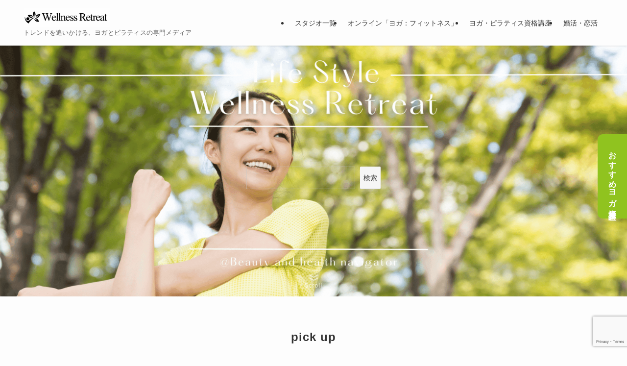

--- FILE ---
content_type: text/html; charset=UTF-8
request_url: https://jahayoga.shop/?pid=129683770
body_size: 21487
content:
<!DOCTYPE html>
<html lang="ja" data-loaded="false" data-scrolled="false" data-spmenu="closed">
<head>
<meta charset="utf-8">
<meta name="format-detection" content="telephone=no">
<meta http-equiv="X-UA-Compatible" content="IE=edge">
<meta name="viewport" content="width=device-width, viewport-fit=cover">
<title>ウェルネス・リトリート | トレンドを追いかける、ヨガとピラティスの専門メディア</title>
<meta name='robots' content='max-image-preview:large' />
	<style>img:is([sizes="auto" i], [sizes^="auto," i]) { contain-intrinsic-size: 3000px 1500px }</style>
	<link rel="alternate" type="application/rss+xml" title="ウェルネス・リトリート &raquo; フィード" href="https://jahayoga.shop/feed/" />
<link rel="alternate" type="application/rss+xml" title="ウェルネス・リトリート &raquo; コメントフィード" href="https://jahayoga.shop/comments/feed/" />

<!-- SEO SIMPLE PACK 3.6.2 -->
<meta name="description" content="ヨガナビは、ヨガとピラティス愛好者のための専門メディアサイトです。ヨガ資格やピラティス資格の情報から、最新のヨガウェア、健康食品の紹介まで、美と健康に関する情報を幅広く提供します。トレンドを追いかけるあなたの健康ライフスタイルのサポートを、ヨガナビで見つけてください">
<link rel="canonical" href="https://jahayoga.shop/">
<meta property="og:locale" content="ja_JP">
<meta property="og:type" content="website">
<meta property="og:title" content="ウェルネス・リトリート | トレンドを追いかける、ヨガとピラティスの専門メディア">
<meta property="og:description" content="ヨガナビは、ヨガとピラティス愛好者のための専門メディアサイトです。ヨガ資格やピラティス資格の情報から、最新のヨガウェア、健康食品の紹介まで、美と健康に関する情報を幅広く提供します。トレンドを追いかけるあなたの健康ライフスタイルのサポートを、ヨガナビで見つけてください">
<meta property="og:url" content="https://jahayoga.shop/">
<meta property="og:site_name" content="ウェルネス・リトリート">
<meta name="twitter:card" content="summary_large_image">
<meta name="google-site-verification" content="google-site-verification=vZiaFisOgEljqibT519AMXC3pJE0EpDpbrM4Y5zv_nc">
<!-- Google Analytics (gtag.js) -->
<script async src="https://www.googletagmanager.com/gtag/js?id=G-D5C8MZFTVV"></script>
<script>
	window.dataLayer = window.dataLayer || [];
	function gtag(){dataLayer.push(arguments);}
	gtag("js", new Date());
	gtag("config", "G-D5C8MZFTVV");
</script>
	<!-- / SEO SIMPLE PACK -->

<link rel='stylesheet' id='swell_swiper-css' href='https://jahayoga.shop/wp-content/themes/swell/build/css/plugins/swiper.css?ver=2.15.0' type='text/css' media='all' />
<link rel='stylesheet' id='wp-block-library-css' href='https://jahayoga.shop/wp-includes/css/dist/block-library/style.min.css?ver=6.8.3' type='text/css' media='all' />
<link rel='stylesheet' id='swell-icons-css' href='https://jahayoga.shop/wp-content/themes/swell/build/css/swell-icons.css?ver=2.15.0' type='text/css' media='all' />
<link rel='stylesheet' id='main_style-css' href='https://jahayoga.shop/wp-content/themes/swell/build/css/main.css?ver=2.15.0' type='text/css' media='all' />
<link rel='stylesheet' id='swell_blocks-css' href='https://jahayoga.shop/wp-content/themes/swell/build/css/blocks.css?ver=2.15.0' type='text/css' media='all' />
<style id='swell_custom-inline-css' type='text/css'>
:root{--swl-fz--content:4vw;--swl-font_family:"游ゴシック体", "Yu Gothic", YuGothic, "Hiragino Kaku Gothic ProN", "Hiragino Sans", Meiryo, sans-serif;--swl-font_weight:500;--color_main:#90c31f;--color_text:#333;--color_link:#001bed;--color_htag:#90c31f;--color_bg:#fdfdfd;--color_gradient1:#d8ffff;--color_gradient2:#87e7ff;--color_main_thin:rgba(180, 244, 39, 0.05 );--color_main_dark:rgba(108, 146, 23, 1 );--color_list_check:#90c31f;--color_list_num:#90c31f;--color_list_good:#86dd7b;--color_list_triangle:#f4e03a;--color_list_bad:#f36060;--color_faq_q:#d55656;--color_faq_a:#6599b7;--color_icon_good:#3cd250;--color_icon_good_bg:#ecffe9;--color_icon_bad:#4b73eb;--color_icon_bad_bg:#eafaff;--color_icon_info:#f578b4;--color_icon_info_bg:#fff0fa;--color_icon_announce:#ffa537;--color_icon_announce_bg:#fff5f0;--color_icon_pen:#7a7a7a;--color_icon_pen_bg:#f7f7f7;--color_icon_book:#787364;--color_icon_book_bg:#f8f6ef;--color_icon_point:#ffa639;--color_icon_check:#86d67c;--color_icon_batsu:#f36060;--color_icon_hatena:#5295cc;--color_icon_caution:#f7da38;--color_icon_memo:#84878a;--color_deep01:#e44141;--color_deep02:#3d79d5;--color_deep03:#63a84d;--color_deep04:#f09f4d;--color_pale01:#fff2f0;--color_pale02:#f3f8fd;--color_pale03:#f1f9ee;--color_pale04:#fdf9ee;--color_mark_blue:#b7e3ff;--color_mark_green:#bdf9c3;--color_mark_yellow:#fcf69f;--color_mark_orange:#ffddbc;--border01:solid 1px var(--color_main);--border02:double 4px var(--color_main);--border03:dashed 2px var(--color_border);--border04:solid 4px var(--color_gray);--card_posts_thumb_ratio:56.25%;--list_posts_thumb_ratio:61.805%;--big_posts_thumb_ratio:56.25%;--thumb_posts_thumb_ratio:61.805%;--blogcard_thumb_ratio:56.25%;--color_header_bg:#fdfdfd;--color_header_text:#333;--color_footer_bg:#fdfdfd;--color_footer_text:#333;--container_size:1200px;--article_size:900px;--logo_size_sp:48px;--logo_size_pc:40px;--logo_size_pcfix:32px;}.swl-cell-bg[data-icon="doubleCircle"]{--cell-icon-color:#ffc977}.swl-cell-bg[data-icon="circle"]{--cell-icon-color:#94e29c}.swl-cell-bg[data-icon="triangle"]{--cell-icon-color:#eeda2f}.swl-cell-bg[data-icon="close"]{--cell-icon-color:#ec9191}.swl-cell-bg[data-icon="hatena"]{--cell-icon-color:#93c9da}.swl-cell-bg[data-icon="check"]{--cell-icon-color:#94e29c}.swl-cell-bg[data-icon="line"]{--cell-icon-color:#9b9b9b}.cap_box[data-colset="col1"]{--capbox-color:#f59b5f;--capbox-color--bg:#fff8eb}.cap_box[data-colset="col2"]{--capbox-color:#5fb9f5;--capbox-color--bg:#edf5ff}.cap_box[data-colset="col3"]{--capbox-color:#2fcd90;--capbox-color--bg:#eafaf2}.red_{--the-btn-color:#f74a4a;--the-btn-color2:#ffbc49;--the-solid-shadow: rgba(185, 56, 56, 1 )}.blue_{--the-btn-color:#338df4;--the-btn-color2:#35eaff;--the-solid-shadow: rgba(38, 106, 183, 1 )}.green_{--the-btn-color:#62d847;--the-btn-color2:#7bf7bd;--the-solid-shadow: rgba(74, 162, 53, 1 )}.is-style-btn_normal{--the-btn-radius:80px}.is-style-btn_solid{--the-btn-radius:80px}.is-style-btn_shiny{--the-btn-radius:80px}.is-style-btn_line{--the-btn-radius:80px}.post_content blockquote{padding:1.5em 2em 1.5em 3em}.post_content blockquote::before{content:"";display:block;width:5px;height:calc(100% - 3em);top:1.5em;left:1.5em;border-left:solid 1px rgba(180,180,180,.75);border-right:solid 1px rgba(180,180,180,.75);}.mark_blue{background:-webkit-linear-gradient(transparent 64%,var(--color_mark_blue) 0%);background:linear-gradient(transparent 64%,var(--color_mark_blue) 0%)}.mark_green{background:-webkit-linear-gradient(transparent 64%,var(--color_mark_green) 0%);background:linear-gradient(transparent 64%,var(--color_mark_green) 0%)}.mark_yellow{background:-webkit-linear-gradient(transparent 64%,var(--color_mark_yellow) 0%);background:linear-gradient(transparent 64%,var(--color_mark_yellow) 0%)}.mark_orange{background:-webkit-linear-gradient(transparent 64%,var(--color_mark_orange) 0%);background:linear-gradient(transparent 64%,var(--color_mark_orange) 0%)}[class*="is-style-icon_"]{color:#333;border-width:0}[class*="is-style-big_icon_"]{border-width:2px;border-style:solid}[data-col="gray"] .c-balloon__text{background:#f7f7f7;border-color:#ccc}[data-col="gray"] .c-balloon__before{border-right-color:#f7f7f7}[data-col="green"] .c-balloon__text{background:#d1f8c2;border-color:#9ddd93}[data-col="green"] .c-balloon__before{border-right-color:#d1f8c2}[data-col="blue"] .c-balloon__text{background:#e2f6ff;border-color:#93d2f0}[data-col="blue"] .c-balloon__before{border-right-color:#e2f6ff}[data-col="red"] .c-balloon__text{background:#ffebeb;border-color:#f48789}[data-col="red"] .c-balloon__before{border-right-color:#ffebeb}[data-col="yellow"] .c-balloon__text{background:#f9f7d2;border-color:#fbe593}[data-col="yellow"] .c-balloon__before{border-right-color:#f9f7d2}.-type-list2 .p-postList__body::after,.-type-big .p-postList__body::after{content: "READ MORE »";}.c-postThumb__cat{background-color:#90c31f;color:#fff;background-image: repeating-linear-gradient(-45deg,rgba(255,255,255,.1),rgba(255,255,255,.1) 6px,transparent 6px,transparent 12px)}.post_content h2:where(:not([class^="swell-block-"]):not(.faq_q):not(.p-postList__title)){background:var(--color_htag);padding:.75em 1em;color:#fff}.post_content h2:where(:not([class^="swell-block-"]):not(.faq_q):not(.p-postList__title))::before{position:absolute;display:block;pointer-events:none;content:"";top:-4px;left:0;width:100%;height:calc(100% + 4px);box-sizing:content-box;border-top:solid 2px var(--color_htag);border-bottom:solid 2px var(--color_htag)}.post_content h3:where(:not([class^="swell-block-"]):not(.faq_q):not(.p-postList__title)){padding:0 .5em .5em}.post_content h3:where(:not([class^="swell-block-"]):not(.faq_q):not(.p-postList__title))::before{content:"";width:100%;height:2px;background: repeating-linear-gradient(90deg, var(--color_htag) 0%, var(--color_htag) 29.3%, rgba(150,150,150,.2) 29.3%, rgba(150,150,150,.2) 100%)}.post_content h4:where(:not([class^="swell-block-"]):not(.faq_q):not(.p-postList__title)){padding:0 0 0 16px;border-left:solid 2px var(--color_htag)}.l-header{box-shadow: 0 1px 4px rgba(0,0,0,.12)}.l-header__menuBtn{order:1}.l-header__customBtn{order:3}.c-gnav a::after{background:var(--color_main);width:100%;height:2px;transform:scaleX(0)}.p-spHeadMenu .menu-item.-current{border-bottom-color:var(--color_main)}.c-gnav > li:hover > a::after,.c-gnav > .-current > a::after{transform: scaleX(1)}.c-gnav .sub-menu{color:#333;background:#fff}.l-fixHeader::before{opacity:1}#pagetop{border-radius:50%}.c-widget__title.-spmenu{padding:.5em .75em;border-radius:var(--swl-radius--2, 0px);background:var(--color_main);color:#fff;}.c-widget__title.-footer{padding:.5em}.c-widget__title.-footer::before{content:"";bottom:0;left:0;width:40%;z-index:1;background:var(--color_main)}.c-widget__title.-footer::after{content:"";bottom:0;left:0;width:100%;background:var(--color_border)}.c-secTitle{border-left:solid 2px var(--color_main);padding:0em .75em}.p-spMenu{color:#333}.p-spMenu__inner::before{background:#fdfdfd;opacity:1}.p-spMenu__overlay{background:#000;opacity:0.6}[class*="page-numbers"]{color:#fff;background-color:#dedede}a{text-decoration: none}.l-topTitleArea.c-filterLayer::before{background-color:#000;opacity:0.2;content:""}@media screen and (min-width: 960px){:root{}}@media screen and (max-width: 959px){:root{}.l-header__logo{order:2;text-align:center}}@media screen and (min-width: 600px){:root{--swl-fz--content:16px;}}@media screen and (max-width: 599px){:root{}}@media (min-width: 1108px) {.alignwide{left:-100px;width:calc(100% + 200px);}}@media (max-width: 1108px) {.-sidebar-off .swell-block-fullWide__inner.l-container .alignwide{left:0px;width:100%;}}.l-fixHeader .l-fixHeader__gnav{order:0}[data-scrolled=true] .l-fixHeader[data-ready]{opacity:1;-webkit-transform:translateY(0)!important;transform:translateY(0)!important;visibility:visible}.-body-solid .l-fixHeader{box-shadow:0 2px 4px var(--swl-color_shadow)}.l-fixHeader__inner{align-items:stretch;color:var(--color_header_text);display:flex;padding-bottom:0;padding-top:0;position:relative;z-index:1}.l-fixHeader__logo{align-items:center;display:flex;line-height:1;margin-right:24px;order:0;padding:16px 0}.is-style-btn_normal a,.is-style-btn_shiny a{box-shadow:var(--swl-btn_shadow)}.c-shareBtns__btn,.is-style-balloon>.c-tabList .c-tabList__button,.p-snsCta,[class*=page-numbers]{box-shadow:var(--swl-box_shadow)}.p-articleThumb__img,.p-articleThumb__youtube{box-shadow:var(--swl-img_shadow)}.p-pickupBanners__item .c-bannerLink,.p-postList__thumb{box-shadow:0 2px 8px rgba(0,0,0,.1),0 4px 4px -4px rgba(0,0,0,.1)}.p-postList.-w-ranking li:before{background-image:repeating-linear-gradient(-45deg,hsla(0,0%,100%,.1),hsla(0,0%,100%,.1) 6px,transparent 0,transparent 12px);box-shadow:1px 1px 4px rgba(0,0,0,.2)}.p-spHeadMenu{text-align:center}.p-spHeadMenu .sub-menu{display:none}.p-spHeadMenu .menu-item{-webkit-backface-visibility:hidden;backface-visibility:hidden;border-bottom:2px solid transparent;flex-shrink:0;font-size:12px;height:36px;padding:0;width:auto}.p-spHeadMenu .menu-item.-current{border-bottom-color:currentcolor}.p-spHeadMenu a{display:block;line-height:36px;padding:0 12px;text-decoration:none}.l-header__spNav.swiper:not(.swiper-initialized) .p-spHeadMenu{visibility:hidden}.l-header__spNav a{color:var(--color_header_text)}.l-header__spNav[data-loop="0"] .p-spHeadMenu{display:flex;overflow-x:auto}.l-header__spNav[data-loop="0"] .menu-item:first-child{margin-left:auto}.l-header__spNav[data-loop="0"] .menu-item:last-child{margin-right:auto}@media (min-width:960px){.l-header__spNav{display:none}}@media (min-width:960px){.-series .l-header__inner{align-items:stretch;display:flex}.-series .l-header__logo{align-items:center;display:flex;flex-wrap:wrap;margin-right:24px;padding:16px 0}.-series .l-header__logo .c-catchphrase{font-size:13px;padding:4px 0}.-series .c-headLogo{margin-right:16px}.-series-right .l-header__inner{justify-content:space-between}.-series-right .c-gnavWrap{margin-left:auto}.-series-right .w-header{margin-left:12px}.-series-left .w-header{margin-left:auto}}@media (min-width:960px) and (min-width:600px){.-series .c-headLogo{max-width:400px}}.c-gnav .sub-menu a:before,.c-listMenu a:before{-webkit-font-smoothing:antialiased;-moz-osx-font-smoothing:grayscale;font-family:icomoon!important;font-style:normal;font-variant:normal;font-weight:400;line-height:1;text-transform:none}.c-submenuToggleBtn{display:none}.c-listMenu a{padding:.75em 1em .75em 1.5em;transition:padding .25s}.c-listMenu a:hover{padding-left:1.75em;padding-right:.75em}.c-gnav .sub-menu a:before,.c-listMenu a:before{color:inherit;content:"\e921";display:inline-block;left:2px;position:absolute;top:50%;-webkit-transform:translateY(-50%);transform:translateY(-50%);vertical-align:middle}.widget_categories>ul>.cat-item>a,.wp-block-categories-list>li>a{padding-left:1.75em}.c-listMenu .children,.c-listMenu .sub-menu{margin:0}.c-listMenu .children a,.c-listMenu .sub-menu a{font-size:.9em;padding-left:2.5em}.c-listMenu .children a:before,.c-listMenu .sub-menu a:before{left:1em}.c-listMenu .children a:hover,.c-listMenu .sub-menu a:hover{padding-left:2.75em}.c-listMenu .children ul a,.c-listMenu .sub-menu ul a{padding-left:3.25em}.c-listMenu .children ul a:before,.c-listMenu .sub-menu ul a:before{left:1.75em}.c-listMenu .children ul a:hover,.c-listMenu .sub-menu ul a:hover{padding-left:3.5em}.c-gnav li:hover>.sub-menu{opacity:1;visibility:visible}.c-gnav .sub-menu:before{background:inherit;content:"";height:100%;left:0;position:absolute;top:0;width:100%;z-index:0}.c-gnav .sub-menu .sub-menu{left:100%;top:0;z-index:-1}.c-gnav .sub-menu a{padding-left:2em}.c-gnav .sub-menu a:before{left:.5em}.c-gnav .sub-menu a:hover .ttl{left:4px}:root{--color_content_bg:var(--color_bg);--mv_btn_radius:40px;--mv_slide_animation:no;--swl-post_slide_width--pc:33%;--swl-post_slide_padY:64px;--swl-post_slide_padY--mb:8vw;--ps_space:8px;}.c-widget__title.-side{padding:.5em}.c-widget__title.-side::before{content:"";bottom:0;left:0;width:40%;z-index:1;background:var(--color_main)}.c-widget__title.-side::after{content:"";bottom:0;left:0;width:100%;background:var(--color_border)}.top #content{padding-top:4em}.p-mainVisual__inner{height:60vh}.p-mainVisual .c-filterLayer::before{background-color:#ffffff;opacity:0;content:""}.-type-slider .p-mainVisual__scroll{padding-bottom: 16px}#post_slider .swiper{padding-bottom:24px;margin-left:-8px;margin-right:-8px;}@media screen and (min-width: 960px){:root{}.p-mainVisual__inner{height:40vw}}@media screen and (max-width: 959px){:root{}}@media screen and (min-width: 600px){:root{}}@media screen and (max-width: 599px){:root{}}.swell-block-fullWide__inner.l-container{--swl-fw_inner_pad:var(--swl-pad_container,0px)}@media (min-width:960px){.-sidebar-on .l-content .alignfull,.-sidebar-on .l-content .alignwide{left:-16px;width:calc(100% + 32px)}.swell-block-fullWide__inner.l-article{--swl-fw_inner_pad:var(--swl-pad_post_content,0px)}.-sidebar-on .swell-block-fullWide__inner .alignwide{left:0;width:100%}.-sidebar-on .swell-block-fullWide__inner .alignfull{left:calc(0px - var(--swl-fw_inner_pad, 0))!important;margin-left:0!important;margin-right:0!important;width:calc(100% + var(--swl-fw_inner_pad, 0)*2)!important}}
</style>
<link rel='stylesheet' id='swell-loaded-animation-css' href='https://jahayoga.shop/wp-content/themes/swell/build/css/modules/loaded-animation.css?ver=2.15.0' type='text/css' media='all' />
<link rel='stylesheet' id='swell-parts/footer-css' href='https://jahayoga.shop/wp-content/themes/swell/build/css/modules/parts/footer.css?ver=2.15.0' type='text/css' media='all' />
<link rel='stylesheet' id='swell-parts/main-visual--single-css' href='https://jahayoga.shop/wp-content/themes/swell/build/css/modules/parts/main-visual--single.css?ver=2.15.0' type='text/css' media='all' />
<link rel='stylesheet' id='swell-parts/post-slider-css' href='https://jahayoga.shop/wp-content/themes/swell/build/css/modules/parts/post-slider.css?ver=2.15.0' type='text/css' media='all' />
<link rel='stylesheet' id='swell-page/home-css' href='https://jahayoga.shop/wp-content/themes/swell/build/css/modules/page/home.css?ver=2.15.0' type='text/css' media='all' />
<style id='classic-theme-styles-inline-css' type='text/css'>
/*! This file is auto-generated */
.wp-block-button__link{color:#fff;background-color:#32373c;border-radius:9999px;box-shadow:none;text-decoration:none;padding:calc(.667em + 2px) calc(1.333em + 2px);font-size:1.125em}.wp-block-file__button{background:#32373c;color:#fff;text-decoration:none}
</style>
<link rel='stylesheet' id='vk-filter-search-style-css' href='https://jahayoga.shop/wp-content/plugins/vk-filter-search/inc/filter-search/package/build/style.css?ver=2.17.0.0' type='text/css' media='all' />
<style id='global-styles-inline-css' type='text/css'>
:root{--wp--preset--aspect-ratio--square: 1;--wp--preset--aspect-ratio--4-3: 4/3;--wp--preset--aspect-ratio--3-4: 3/4;--wp--preset--aspect-ratio--3-2: 3/2;--wp--preset--aspect-ratio--2-3: 2/3;--wp--preset--aspect-ratio--16-9: 16/9;--wp--preset--aspect-ratio--9-16: 9/16;--wp--preset--color--black: #000;--wp--preset--color--cyan-bluish-gray: #abb8c3;--wp--preset--color--white: #fff;--wp--preset--color--pale-pink: #f78da7;--wp--preset--color--vivid-red: #cf2e2e;--wp--preset--color--luminous-vivid-orange: #ff6900;--wp--preset--color--luminous-vivid-amber: #fcb900;--wp--preset--color--light-green-cyan: #7bdcb5;--wp--preset--color--vivid-green-cyan: #00d084;--wp--preset--color--pale-cyan-blue: #8ed1fc;--wp--preset--color--vivid-cyan-blue: #0693e3;--wp--preset--color--vivid-purple: #9b51e0;--wp--preset--color--swl-main: var(--color_main);--wp--preset--color--swl-main-thin: var(--color_main_thin);--wp--preset--color--swl-gray: var(--color_gray);--wp--preset--color--swl-deep-01: var(--color_deep01);--wp--preset--color--swl-deep-02: var(--color_deep02);--wp--preset--color--swl-deep-03: var(--color_deep03);--wp--preset--color--swl-deep-04: var(--color_deep04);--wp--preset--color--swl-pale-01: var(--color_pale01);--wp--preset--color--swl-pale-02: var(--color_pale02);--wp--preset--color--swl-pale-03: var(--color_pale03);--wp--preset--color--swl-pale-04: var(--color_pale04);--wp--preset--gradient--vivid-cyan-blue-to-vivid-purple: linear-gradient(135deg,rgba(6,147,227,1) 0%,rgb(155,81,224) 100%);--wp--preset--gradient--light-green-cyan-to-vivid-green-cyan: linear-gradient(135deg,rgb(122,220,180) 0%,rgb(0,208,130) 100%);--wp--preset--gradient--luminous-vivid-amber-to-luminous-vivid-orange: linear-gradient(135deg,rgba(252,185,0,1) 0%,rgba(255,105,0,1) 100%);--wp--preset--gradient--luminous-vivid-orange-to-vivid-red: linear-gradient(135deg,rgba(255,105,0,1) 0%,rgb(207,46,46) 100%);--wp--preset--gradient--very-light-gray-to-cyan-bluish-gray: linear-gradient(135deg,rgb(238,238,238) 0%,rgb(169,184,195) 100%);--wp--preset--gradient--cool-to-warm-spectrum: linear-gradient(135deg,rgb(74,234,220) 0%,rgb(151,120,209) 20%,rgb(207,42,186) 40%,rgb(238,44,130) 60%,rgb(251,105,98) 80%,rgb(254,248,76) 100%);--wp--preset--gradient--blush-light-purple: linear-gradient(135deg,rgb(255,206,236) 0%,rgb(152,150,240) 100%);--wp--preset--gradient--blush-bordeaux: linear-gradient(135deg,rgb(254,205,165) 0%,rgb(254,45,45) 50%,rgb(107,0,62) 100%);--wp--preset--gradient--luminous-dusk: linear-gradient(135deg,rgb(255,203,112) 0%,rgb(199,81,192) 50%,rgb(65,88,208) 100%);--wp--preset--gradient--pale-ocean: linear-gradient(135deg,rgb(255,245,203) 0%,rgb(182,227,212) 50%,rgb(51,167,181) 100%);--wp--preset--gradient--electric-grass: linear-gradient(135deg,rgb(202,248,128) 0%,rgb(113,206,126) 100%);--wp--preset--gradient--midnight: linear-gradient(135deg,rgb(2,3,129) 0%,rgb(40,116,252) 100%);--wp--preset--font-size--small: 0.9em;--wp--preset--font-size--medium: 1.1em;--wp--preset--font-size--large: 1.25em;--wp--preset--font-size--x-large: 42px;--wp--preset--font-size--xs: 0.75em;--wp--preset--font-size--huge: 1.6em;--wp--preset--spacing--20: 0.44rem;--wp--preset--spacing--30: 0.67rem;--wp--preset--spacing--40: 1rem;--wp--preset--spacing--50: 1.5rem;--wp--preset--spacing--60: 2.25rem;--wp--preset--spacing--70: 3.38rem;--wp--preset--spacing--80: 5.06rem;--wp--preset--shadow--natural: 6px 6px 9px rgba(0, 0, 0, 0.2);--wp--preset--shadow--deep: 12px 12px 50px rgba(0, 0, 0, 0.4);--wp--preset--shadow--sharp: 6px 6px 0px rgba(0, 0, 0, 0.2);--wp--preset--shadow--outlined: 6px 6px 0px -3px rgba(255, 255, 255, 1), 6px 6px rgba(0, 0, 0, 1);--wp--preset--shadow--crisp: 6px 6px 0px rgba(0, 0, 0, 1);}:where(.is-layout-flex){gap: 0.5em;}:where(.is-layout-grid){gap: 0.5em;}body .is-layout-flex{display: flex;}.is-layout-flex{flex-wrap: wrap;align-items: center;}.is-layout-flex > :is(*, div){margin: 0;}body .is-layout-grid{display: grid;}.is-layout-grid > :is(*, div){margin: 0;}:where(.wp-block-columns.is-layout-flex){gap: 2em;}:where(.wp-block-columns.is-layout-grid){gap: 2em;}:where(.wp-block-post-template.is-layout-flex){gap: 1.25em;}:where(.wp-block-post-template.is-layout-grid){gap: 1.25em;}.has-black-color{color: var(--wp--preset--color--black) !important;}.has-cyan-bluish-gray-color{color: var(--wp--preset--color--cyan-bluish-gray) !important;}.has-white-color{color: var(--wp--preset--color--white) !important;}.has-pale-pink-color{color: var(--wp--preset--color--pale-pink) !important;}.has-vivid-red-color{color: var(--wp--preset--color--vivid-red) !important;}.has-luminous-vivid-orange-color{color: var(--wp--preset--color--luminous-vivid-orange) !important;}.has-luminous-vivid-amber-color{color: var(--wp--preset--color--luminous-vivid-amber) !important;}.has-light-green-cyan-color{color: var(--wp--preset--color--light-green-cyan) !important;}.has-vivid-green-cyan-color{color: var(--wp--preset--color--vivid-green-cyan) !important;}.has-pale-cyan-blue-color{color: var(--wp--preset--color--pale-cyan-blue) !important;}.has-vivid-cyan-blue-color{color: var(--wp--preset--color--vivid-cyan-blue) !important;}.has-vivid-purple-color{color: var(--wp--preset--color--vivid-purple) !important;}.has-black-background-color{background-color: var(--wp--preset--color--black) !important;}.has-cyan-bluish-gray-background-color{background-color: var(--wp--preset--color--cyan-bluish-gray) !important;}.has-white-background-color{background-color: var(--wp--preset--color--white) !important;}.has-pale-pink-background-color{background-color: var(--wp--preset--color--pale-pink) !important;}.has-vivid-red-background-color{background-color: var(--wp--preset--color--vivid-red) !important;}.has-luminous-vivid-orange-background-color{background-color: var(--wp--preset--color--luminous-vivid-orange) !important;}.has-luminous-vivid-amber-background-color{background-color: var(--wp--preset--color--luminous-vivid-amber) !important;}.has-light-green-cyan-background-color{background-color: var(--wp--preset--color--light-green-cyan) !important;}.has-vivid-green-cyan-background-color{background-color: var(--wp--preset--color--vivid-green-cyan) !important;}.has-pale-cyan-blue-background-color{background-color: var(--wp--preset--color--pale-cyan-blue) !important;}.has-vivid-cyan-blue-background-color{background-color: var(--wp--preset--color--vivid-cyan-blue) !important;}.has-vivid-purple-background-color{background-color: var(--wp--preset--color--vivid-purple) !important;}.has-black-border-color{border-color: var(--wp--preset--color--black) !important;}.has-cyan-bluish-gray-border-color{border-color: var(--wp--preset--color--cyan-bluish-gray) !important;}.has-white-border-color{border-color: var(--wp--preset--color--white) !important;}.has-pale-pink-border-color{border-color: var(--wp--preset--color--pale-pink) !important;}.has-vivid-red-border-color{border-color: var(--wp--preset--color--vivid-red) !important;}.has-luminous-vivid-orange-border-color{border-color: var(--wp--preset--color--luminous-vivid-orange) !important;}.has-luminous-vivid-amber-border-color{border-color: var(--wp--preset--color--luminous-vivid-amber) !important;}.has-light-green-cyan-border-color{border-color: var(--wp--preset--color--light-green-cyan) !important;}.has-vivid-green-cyan-border-color{border-color: var(--wp--preset--color--vivid-green-cyan) !important;}.has-pale-cyan-blue-border-color{border-color: var(--wp--preset--color--pale-cyan-blue) !important;}.has-vivid-cyan-blue-border-color{border-color: var(--wp--preset--color--vivid-cyan-blue) !important;}.has-vivid-purple-border-color{border-color: var(--wp--preset--color--vivid-purple) !important;}.has-vivid-cyan-blue-to-vivid-purple-gradient-background{background: var(--wp--preset--gradient--vivid-cyan-blue-to-vivid-purple) !important;}.has-light-green-cyan-to-vivid-green-cyan-gradient-background{background: var(--wp--preset--gradient--light-green-cyan-to-vivid-green-cyan) !important;}.has-luminous-vivid-amber-to-luminous-vivid-orange-gradient-background{background: var(--wp--preset--gradient--luminous-vivid-amber-to-luminous-vivid-orange) !important;}.has-luminous-vivid-orange-to-vivid-red-gradient-background{background: var(--wp--preset--gradient--luminous-vivid-orange-to-vivid-red) !important;}.has-very-light-gray-to-cyan-bluish-gray-gradient-background{background: var(--wp--preset--gradient--very-light-gray-to-cyan-bluish-gray) !important;}.has-cool-to-warm-spectrum-gradient-background{background: var(--wp--preset--gradient--cool-to-warm-spectrum) !important;}.has-blush-light-purple-gradient-background{background: var(--wp--preset--gradient--blush-light-purple) !important;}.has-blush-bordeaux-gradient-background{background: var(--wp--preset--gradient--blush-bordeaux) !important;}.has-luminous-dusk-gradient-background{background: var(--wp--preset--gradient--luminous-dusk) !important;}.has-pale-ocean-gradient-background{background: var(--wp--preset--gradient--pale-ocean) !important;}.has-electric-grass-gradient-background{background: var(--wp--preset--gradient--electric-grass) !important;}.has-midnight-gradient-background{background: var(--wp--preset--gradient--midnight) !important;}.has-small-font-size{font-size: var(--wp--preset--font-size--small) !important;}.has-medium-font-size{font-size: var(--wp--preset--font-size--medium) !important;}.has-large-font-size{font-size: var(--wp--preset--font-size--large) !important;}.has-x-large-font-size{font-size: var(--wp--preset--font-size--x-large) !important;}
:where(.wp-block-post-template.is-layout-flex){gap: 1.25em;}:where(.wp-block-post-template.is-layout-grid){gap: 1.25em;}
:where(.wp-block-columns.is-layout-flex){gap: 2em;}:where(.wp-block-columns.is-layout-grid){gap: 2em;}
:root :where(.wp-block-pullquote){font-size: 1.5em;line-height: 1.6;}
</style>
<link rel='stylesheet' id='contact-form-7-css' href='https://jahayoga.shop/wp-content/plugins/contact-form-7/includes/css/styles.css?ver=6.1.3' type='text/css' media='all' />
<link rel='stylesheet' id='mts_simple_booking_front_css-css' href='https://jahayoga.shop/wp-content/plugins/mts-simple-booking-c/css/mtssb-front.css?ver=6.8.3' type='text/css' media='all' />
<link rel='stylesheet' id='child_style-css' href='https://jahayoga.shop/wp-content/themes/swell_child/style.css?ver=2023110522519' type='text/css' media='all' />

<noscript><link href="https://jahayoga.shop/wp-content/themes/swell/build/css/noscript.css" rel="stylesheet"></noscript>
<link rel="https://api.w.org/" href="https://jahayoga.shop/wp-json/" /><link rel="icon" href="https://jahayoga.shop/wp-content/uploads/2024/10/cropped-Minimalist-Photography-Initials-Letters-Logo-6-32x32.png" sizes="32x32" />
<link rel="icon" href="https://jahayoga.shop/wp-content/uploads/2024/10/cropped-Minimalist-Photography-Initials-Letters-Logo-6-192x192.png" sizes="192x192" />
<link rel="apple-touch-icon" href="https://jahayoga.shop/wp-content/uploads/2024/10/cropped-Minimalist-Photography-Initials-Letters-Logo-6-180x180.png" />
<meta name="msapplication-TileImage" content="https://jahayoga.shop/wp-content/uploads/2024/10/cropped-Minimalist-Photography-Initials-Letters-Logo-6-270x270.png" />
		<style type="text/css" id="wp-custom-css">
			.follow-banner {
  position: fixed;
  top: 50%;
  right: 0;
  transform: translateY(-50%);
  z-index: 20;
}

.follow-banner a {
  display: flex;
  align-items: center;
  gap: 0.5em;
  writing-mode: vertical-rl;
  color: #fff;
  background-color: var(--color_main);
  font-size: 16px;
  font-weight: 700;
  letter-spacing: 0.1em;
  padding: 1.5em 1em;
  border-radius: 10px 0 0 10px;
  transition: opacity 0.25s;
}

.follow-banner a:hover {
  opacity: 0.7;
}

.follow-banner .swl-inline-icon::after {
  left: 50%;
  transform: translateX(-50%);
}

/* スマホでバランスよく表示 */
@media screen and (max-width: 599px) {
  .follow-banner {
    top: 70%;
    right: 30px; /* さらに左に寄せる */
    transform: translateY(-50%);
  }

  .follow-banner a {
    font-size: 14px;
    padding: 1em 0.5em;
  }
}
		</style>
		
<link rel="stylesheet" href="https://jahayoga.shop/wp-content/themes/swell/build/css/print.css" media="print" >
<script type="application/ld+json">
{
  "@context": "https://schema.org",
  "@type": "WebSite",
  "name": "ウェルネス・リトリート",
  "url": "https://jahayoga.shop/"
}
</script>
</head>
<body>
<div id="body_wrap" class="home blog wp-theme-swell wp-child-theme-swell_child -body-solid -index-off -sidebar-on -frame-off top" >
<div id="sp_menu" class="p-spMenu -left">
	<div class="p-spMenu__inner">
		<div class="p-spMenu__closeBtn">
			<button class="c-iconBtn -menuBtn c-plainBtn" data-onclick="toggleMenu" aria-label="メニューを閉じる">
				<i class="c-iconBtn__icon icon-close-thin"></i>
			</button>
		</div>
		<div class="p-spMenu__body">
			<div class="c-widget__title -spmenu">
				MENU			</div>
			<div class="p-spMenu__nav">
				<ul class="c-spnav c-listMenu"><li class="menu-item menu-item-type-taxonomy menu-item-object-category menu-item-has-children menu-item-882"><a href="https://jahayoga.shop/category/%e3%82%b9%e3%82%bf%e3%82%b8%e3%82%aa/">スタジオ一覧</a>
<ul class="sub-menu">
	<li class="menu-item menu-item-type-taxonomy menu-item-object-category menu-item-885"><a href="https://jahayoga.shop/category/%e3%83%9b%e3%83%83%e3%83%88%e3%83%a8%e3%82%ac/">ホットヨガ</a></li>
	<li class="menu-item menu-item-type-taxonomy menu-item-object-category menu-item-886"><a href="https://jahayoga.shop/category/%e3%83%94%e3%83%a9%e3%83%86%e3%82%a3%e3%82%b9/">ピラティス</a></li>
	<li class="menu-item menu-item-type-taxonomy menu-item-object-category menu-item-3767"><a href="https://jahayoga.shop/category/%e3%83%91%e3%83%bc%e3%82%bd%e3%83%8a%e3%83%ab%e3%82%b8%e3%83%a0/">パーソナルジム</a></li>
	<li class="menu-item menu-item-type-taxonomy menu-item-object-category menu-item-3768"><a href="https://jahayoga.shop/category/%e3%83%95%e3%82%a3%e3%83%83%e3%83%88%e3%83%8d%e3%82%b9/">フィットネス</a></li>
</ul>
</li>
<li class="menu-item menu-item-type-taxonomy menu-item-object-category menu-item-884"><a href="https://jahayoga.shop/category/%e3%82%aa%e3%83%b3%e3%83%a9%e3%82%a4%e3%83%b3%e3%80%8c%e3%83%a8%e3%82%ac%ef%bc%9a%e3%83%95%e3%82%a3%e3%83%83%e3%83%88%e3%83%8d%e3%82%b9%e3%80%8d/">オンライン「ヨガ：フィットネス」</a></li>
<li class="menu-item menu-item-type-taxonomy menu-item-object-category menu-item-has-children menu-item-883"><a href="https://jahayoga.shop/category/%e3%83%a8%e3%82%ac%e8%b3%87%e6%a0%bc%e8%ac%9b%e5%ba%a7/">ヨガ・ピラティス資格講座</a>
<ul class="sub-menu">
	<li class="menu-item menu-item-type-taxonomy menu-item-object-category menu-item-3771"><a href="https://jahayoga.shop/category/%e3%83%a8%e3%82%ac%e8%b3%87%e6%a0%bc%e8%ac%9b%e5%ba%a7/">ヨガ資格講座</a></li>
	<li class="menu-item menu-item-type-taxonomy menu-item-object-category menu-item-3772"><a href="https://jahayoga.shop/category/%e3%83%94%e3%83%a9%e3%83%86%e3%82%a3%e3%82%b9%e8%b3%87%e6%a0%bc%e8%ac%9b%e5%ba%a7/">ピラティス資格講座</a></li>
</ul>
</li>
<li class="menu-item menu-item-type-taxonomy menu-item-object-category menu-item-3766"><a href="https://jahayoga.shop/category/%e5%a9%9a%e6%b4%bb%e3%83%bb%e6%81%8b%e6%b4%bb/">婚活・恋活</a></li>
</ul>			</div>
					</div>
	</div>
	<div class="p-spMenu__overlay c-overlay" data-onclick="toggleMenu"></div>
</div>
<header id="header" class="l-header -series -series-right" data-spfix="1">
		<div class="l-header__inner l-container">
		<div class="l-header__logo">
			<h1 class="c-headLogo -img"><a href="https://jahayoga.shop/" title="ウェルネス・リトリート" class="c-headLogo__link" rel="home"><img width="300" height="68"  src="https://jahayoga.shop/wp-content/uploads/2024/10/606a07952aaf88e656666e6753f44c7f.png" alt="ウェルネス・リトリート" class="c-headLogo__img" sizes="(max-width: 959px) 50vw, 800px" decoding="async" loading="eager" ></a></h1>							<div class="c-catchphrase u-thin">トレンドを追いかける、ヨガとピラティスの専門メディア</div>
					</div>
		<nav id="gnav" class="l-header__gnav c-gnavWrap">
					<ul class="c-gnav">
			<li class="menu-item menu-item-type-taxonomy menu-item-object-category menu-item-has-children menu-item-882"><a href="https://jahayoga.shop/category/%e3%82%b9%e3%82%bf%e3%82%b8%e3%82%aa/"><span class="ttl">スタジオ一覧</span></a>
<ul class="sub-menu">
	<li class="menu-item menu-item-type-taxonomy menu-item-object-category menu-item-885"><a href="https://jahayoga.shop/category/%e3%83%9b%e3%83%83%e3%83%88%e3%83%a8%e3%82%ac/"><span class="ttl">ホットヨガ</span></a></li>
	<li class="menu-item menu-item-type-taxonomy menu-item-object-category menu-item-886"><a href="https://jahayoga.shop/category/%e3%83%94%e3%83%a9%e3%83%86%e3%82%a3%e3%82%b9/"><span class="ttl">ピラティス</span></a></li>
	<li class="menu-item menu-item-type-taxonomy menu-item-object-category menu-item-3767"><a href="https://jahayoga.shop/category/%e3%83%91%e3%83%bc%e3%82%bd%e3%83%8a%e3%83%ab%e3%82%b8%e3%83%a0/"><span class="ttl">パーソナルジム</span></a></li>
	<li class="menu-item menu-item-type-taxonomy menu-item-object-category menu-item-3768"><a href="https://jahayoga.shop/category/%e3%83%95%e3%82%a3%e3%83%83%e3%83%88%e3%83%8d%e3%82%b9/"><span class="ttl">フィットネス</span></a></li>
</ul>
</li>
<li class="menu-item menu-item-type-taxonomy menu-item-object-category menu-item-884"><a href="https://jahayoga.shop/category/%e3%82%aa%e3%83%b3%e3%83%a9%e3%82%a4%e3%83%b3%e3%80%8c%e3%83%a8%e3%82%ac%ef%bc%9a%e3%83%95%e3%82%a3%e3%83%83%e3%83%88%e3%83%8d%e3%82%b9%e3%80%8d/"><span class="ttl">オンライン「ヨガ：フィットネス」</span></a></li>
<li class="menu-item menu-item-type-taxonomy menu-item-object-category menu-item-has-children menu-item-883"><a href="https://jahayoga.shop/category/%e3%83%a8%e3%82%ac%e8%b3%87%e6%a0%bc%e8%ac%9b%e5%ba%a7/"><span class="ttl">ヨガ・ピラティス資格講座</span></a>
<ul class="sub-menu">
	<li class="menu-item menu-item-type-taxonomy menu-item-object-category menu-item-3771"><a href="https://jahayoga.shop/category/%e3%83%a8%e3%82%ac%e8%b3%87%e6%a0%bc%e8%ac%9b%e5%ba%a7/"><span class="ttl">ヨガ資格講座</span></a></li>
	<li class="menu-item menu-item-type-taxonomy menu-item-object-category menu-item-3772"><a href="https://jahayoga.shop/category/%e3%83%94%e3%83%a9%e3%83%86%e3%82%a3%e3%82%b9%e8%b3%87%e6%a0%bc%e8%ac%9b%e5%ba%a7/"><span class="ttl">ピラティス資格講座</span></a></li>
</ul>
</li>
<li class="menu-item menu-item-type-taxonomy menu-item-object-category menu-item-3766"><a href="https://jahayoga.shop/category/%e5%a9%9a%e6%b4%bb%e3%83%bb%e6%81%8b%e6%b4%bb/"><span class="ttl">婚活・恋活</span></a></li>
					</ul>
			</nav>
		<div class="l-header__customBtn sp_">
			<button class="c-iconBtn c-plainBtn" data-onclick="toggleSearch" aria-label="検索ボタン">
			<i class="c-iconBtn__icon icon-search"></i>
					</button>
	</div>
<div class="l-header__menuBtn sp_">
	<button class="c-iconBtn -menuBtn c-plainBtn" data-onclick="toggleMenu" aria-label="メニューボタン">
		<i class="c-iconBtn__icon icon-menu-thin"></i>
			</button>
</div>
	</div>
	<div class="l-header__spNav" data-loop="0">
	<ul class="p-spHeadMenu">
		<li class="menu-item menu-item-type-taxonomy menu-item-object-category menu-item-882 swiper-slide"><a href="https://jahayoga.shop/category/%e3%82%b9%e3%82%bf%e3%82%b8%e3%82%aa/"><span>スタジオ一覧</span></a></li>
<li class="menu-item menu-item-type-taxonomy menu-item-object-category menu-item-884 swiper-slide"><a href="https://jahayoga.shop/category/%e3%82%aa%e3%83%b3%e3%83%a9%e3%82%a4%e3%83%b3%e3%80%8c%e3%83%a8%e3%82%ac%ef%bc%9a%e3%83%95%e3%82%a3%e3%83%83%e3%83%88%e3%83%8d%e3%82%b9%e3%80%8d/"><span>オンライン「ヨガ：フィットネス」</span></a></li>
<li class="menu-item menu-item-type-taxonomy menu-item-object-category menu-item-883 swiper-slide"><a href="https://jahayoga.shop/category/%e3%83%a8%e3%82%ac%e8%b3%87%e6%a0%bc%e8%ac%9b%e5%ba%a7/"><span>ヨガ・ピラティス資格講座</span></a></li>
<li class="menu-item menu-item-type-taxonomy menu-item-object-category menu-item-3766 swiper-slide"><a href="https://jahayoga.shop/category/%e5%a9%9a%e6%b4%bb%e3%83%bb%e6%81%8b%e6%b4%bb/"><span>婚活・恋活</span></a></li>
	</ul>
</div>
</header>
<div id="fix_header" class="l-fixHeader -series -series-right">
	<div class="l-fixHeader__inner l-container">
		<div class="l-fixHeader__logo">
			<div class="c-headLogo -img"><a href="https://jahayoga.shop/" title="ウェルネス・リトリート" class="c-headLogo__link" rel="home"><img width="300" height="68"  src="https://jahayoga.shop/wp-content/uploads/2024/10/606a07952aaf88e656666e6753f44c7f.png" alt="ウェルネス・リトリート" class="c-headLogo__img" sizes="(max-width: 959px) 50vw, 800px" decoding="async" loading="eager" ></a></div>		</div>
		<div class="l-fixHeader__gnav c-gnavWrap">
					<ul class="c-gnav">
			<li class="menu-item menu-item-type-taxonomy menu-item-object-category menu-item-has-children menu-item-882"><a href="https://jahayoga.shop/category/%e3%82%b9%e3%82%bf%e3%82%b8%e3%82%aa/"><span class="ttl">スタジオ一覧</span></a>
<ul class="sub-menu">
	<li class="menu-item menu-item-type-taxonomy menu-item-object-category menu-item-885"><a href="https://jahayoga.shop/category/%e3%83%9b%e3%83%83%e3%83%88%e3%83%a8%e3%82%ac/"><span class="ttl">ホットヨガ</span></a></li>
	<li class="menu-item menu-item-type-taxonomy menu-item-object-category menu-item-886"><a href="https://jahayoga.shop/category/%e3%83%94%e3%83%a9%e3%83%86%e3%82%a3%e3%82%b9/"><span class="ttl">ピラティス</span></a></li>
	<li class="menu-item menu-item-type-taxonomy menu-item-object-category menu-item-3767"><a href="https://jahayoga.shop/category/%e3%83%91%e3%83%bc%e3%82%bd%e3%83%8a%e3%83%ab%e3%82%b8%e3%83%a0/"><span class="ttl">パーソナルジム</span></a></li>
	<li class="menu-item menu-item-type-taxonomy menu-item-object-category menu-item-3768"><a href="https://jahayoga.shop/category/%e3%83%95%e3%82%a3%e3%83%83%e3%83%88%e3%83%8d%e3%82%b9/"><span class="ttl">フィットネス</span></a></li>
</ul>
</li>
<li class="menu-item menu-item-type-taxonomy menu-item-object-category menu-item-884"><a href="https://jahayoga.shop/category/%e3%82%aa%e3%83%b3%e3%83%a9%e3%82%a4%e3%83%b3%e3%80%8c%e3%83%a8%e3%82%ac%ef%bc%9a%e3%83%95%e3%82%a3%e3%83%83%e3%83%88%e3%83%8d%e3%82%b9%e3%80%8d/"><span class="ttl">オンライン「ヨガ：フィットネス」</span></a></li>
<li class="menu-item menu-item-type-taxonomy menu-item-object-category menu-item-has-children menu-item-883"><a href="https://jahayoga.shop/category/%e3%83%a8%e3%82%ac%e8%b3%87%e6%a0%bc%e8%ac%9b%e5%ba%a7/"><span class="ttl">ヨガ・ピラティス資格講座</span></a>
<ul class="sub-menu">
	<li class="menu-item menu-item-type-taxonomy menu-item-object-category menu-item-3771"><a href="https://jahayoga.shop/category/%e3%83%a8%e3%82%ac%e8%b3%87%e6%a0%bc%e8%ac%9b%e5%ba%a7/"><span class="ttl">ヨガ資格講座</span></a></li>
	<li class="menu-item menu-item-type-taxonomy menu-item-object-category menu-item-3772"><a href="https://jahayoga.shop/category/%e3%83%94%e3%83%a9%e3%83%86%e3%82%a3%e3%82%b9%e8%b3%87%e6%a0%bc%e8%ac%9b%e5%ba%a7/"><span class="ttl">ピラティス資格講座</span></a></li>
</ul>
</li>
<li class="menu-item menu-item-type-taxonomy menu-item-object-category menu-item-3766"><a href="https://jahayoga.shop/category/%e5%a9%9a%e6%b4%bb%e3%83%bb%e6%81%8b%e6%b4%bb/"><span class="ttl">婚活・恋活</span></a></li>
					</ul>
			</div>
	</div>
</div>
<div id="main_visual" class="p-mainVisual -type-single -height-set">
<div class="p-mainVisual__inner">

	<div class="p-mainVisual__slide c-filterLayer -nofilter">
		<picture class="p-mainVisual__imgLayer c-filterLayer__img">
			<img width="1600" height="900"  src="https://jahayoga.shop/wp-content/uploads/2024/10/9893675375f083b2cc22c470e2355e3a-1.png" alt="" class="p-mainVisual__img u-obf-cover" srcset="https://jahayoga.shop/wp-content/uploads/2024/10/9893675375f083b2cc22c470e2355e3a-1.png 1600w, https://jahayoga.shop/wp-content/uploads/2024/10/9893675375f083b2cc22c470e2355e3a-1-300x169.png 300w, https://jahayoga.shop/wp-content/uploads/2024/10/9893675375f083b2cc22c470e2355e3a-1-1024x576.png 1024w, https://jahayoga.shop/wp-content/uploads/2024/10/9893675375f083b2cc22c470e2355e3a-1-768x432.png 768w, https://jahayoga.shop/wp-content/uploads/2024/10/9893675375f083b2cc22c470e2355e3a-1-1536x864.png 1536w" sizes="(max-width: 1600px) 100vw, 1600px" decoding="async" >		</picture>
		<div class="p-mainVisual__textLayer l-parent l-container u-ta-c" style="color:#ffffff;text-shadow:1px 1px 0px rgba(0, 0, 0, 0.2 )">
		<div class="p-blogParts post_content" data-partsID="738">
<p><br></p>



<div class="wp-block-group is-stack is-vertical is-content-justification-center is-layout-flex wp-container-core-group-is-layout-4b2eccd6 wp-block-group-is-layout-flex"><form role="search" method="get" action="https://jahayoga.shop/" class="wp-block-search__button-outside wp-block-search__text-button wp-block-search"    ><label class="wp-block-search__label screen-reader-text" for="wp-block-search__input-1" >検索</label><div class="wp-block-search__inside-wrapper "  style="width: 274px"><input class="wp-block-search__input" id="wp-block-search__input-1" placeholder="" value="" type="search" name="s" required /><button aria-label="検索" class="wp-block-search__button wp-element-button" type="submit" >検索</button></div></form></div>



<p></p>
</div>		</div>
	</div>
			<button class="p-mainVisual__scroll c-plainBtn" data-onclick="scrollToContent" style="color:#ffffff">
			<svg xmlns="http://www.w3.org/2000/svg" xmlns:xlink="http://www.w3.org/1999/xlink" viewBox="0 0 80 80" class="p-mainVisual__scrollArrow">
				<path d="M5.9,14.4l-2.9,5C3,19.5,3,19.6,3,19.8c0,0.1,0.1,0.2,0.2,0.3l36.4,21c0.1,0,0.2,0.1,0.3,0.1c0.1,0,0.2,0,0.3-0.1l36.4-21 c0.1-0.1,0.2-0.2,0.2-0.3c0-0.1,0-0.3-0.1-0.4l-2.9-5c-0.1-0.1-0.2-0.2-0.3-0.2c-0.1,0-0.3,0-0.4,0.1L40,33.5L6.7,14.2 c-0.1,0-0.2-0.1-0.3-0.1c0,0-0.1,0-0.1,0C6.1,14.2,6,14.3,5.9,14.4z"/>
				<path d="M5.9,39.1l-2.9,5c-0.1,0.3-0.1,0.6,0.2,0.7l36.4,21c0.1,0,0.2,0.1,0.3,0.1c0.1,0,0.2,0,0.3-0.1l36.4-21 c0.2-0.1,0.2-0.2,0.2-0.3s0-0.2-0.1-0.4l-2.9-5c-0.1-0.1-0.2-0.2-0.3-0.2l0,0c-0.1,0-0.3,0-0.4,0.1L40,58.1L6.7,38.9 c-0.1,0-0.2-0.1-0.3-0.1c0,0-0.1,0-0.1,0C6.1,38.8,6,38.9,5.9,39.1z"/>
			</svg>
			<span class="p-mainVisual__scrollLabel">Scroll</span>
		</button>
		</div>
</div>
<div id="post_slider" class="p-postSlider c-filterLayer -ps-style-normal -num-pc-3 -num-sp-1">
		<div class="p-postSlider__inner l-container">
					<div class="p-postSlider__title">
				pick up			</div>
				<div class="p-postSlider__swiper swiper">
			<ul class="p-postSlider__postList p-postList swiper-wrapper">
	<li class="p-postList__item swiper-slide">
		<a href="https://jahayoga.shop/baby-yoga-jaha/" class="p-postList__link">
			<div class="p-postList__thumb c-postThumb">
	<figure class="c-postThumb__figure">
		<img width="1024" height="576"  src="https://jahayoga.shop/wp-content/uploads/2023/11/ed3344f6b1f95b9e894ce4eb476f2865-1-1024x576.png" alt="ベビーヨガ" class="c-postThumb__img u-obf-cover" srcset="https://jahayoga.shop/wp-content/uploads/2023/11/ed3344f6b1f95b9e894ce4eb476f2865-1-1024x576.png 1024w, https://jahayoga.shop/wp-content/uploads/2023/11/ed3344f6b1f95b9e894ce4eb476f2865-1-300x169.png 300w, https://jahayoga.shop/wp-content/uploads/2023/11/ed3344f6b1f95b9e894ce4eb476f2865-1-768x432.png 768w, https://jahayoga.shop/wp-content/uploads/2023/11/ed3344f6b1f95b9e894ce4eb476f2865-1-1536x864.png 1536w, https://jahayoga.shop/wp-content/uploads/2023/11/ed3344f6b1f95b9e894ce4eb476f2865-1.png 1920w" sizes="(min-width: 960px) 33.3vw, 100vw" decoding="async" >	</figure>
			<span class="c-postThumb__cat icon-folder" data-cat-id="12">ヨガ資格講座</span>
	</div>
			<div class="p-postList__body">
				<h2 class="p-postList__title">
					「ベビーヨガ＆ママヨガ資格」育児中のママにぴったり！産後ケアを学べる！ベビーマッサージW資格通信講座				</h2>
				<div class="p-postList__meta">
					<div class="p-postList__times c-postTimes u-thin">
	<time class="c-postTimes__posted icon-posted" datetime="2025-09-27" aria-label="公開日">2025年9月27日</time></div>
				</div>
			</div>
		</a>
	</li>
	<li class="p-postList__item swiper-slide">
		<a href="https://jahayoga.shop/pelvic-slimming-yoga/" class="p-postList__link">
			<div class="p-postList__thumb c-postThumb">
	<figure class="c-postThumb__figure">
		<img width="1024" height="576"  src="[data-uri]" alt="" class="c-postThumb__img u-obf-cover lazyload" sizes="(min-width: 960px) 33.3vw, 100vw" decoding="async" data-src="https://jahayoga.shop/wp-content/uploads/2025/03/c2b612fa510832a361f3f2f2fefd8bfd-1024x576.jpg" data-srcset="https://jahayoga.shop/wp-content/uploads/2025/03/c2b612fa510832a361f3f2f2fefd8bfd-1024x576.jpg 1024w, https://jahayoga.shop/wp-content/uploads/2025/03/c2b612fa510832a361f3f2f2fefd8bfd-300x169.jpg 300w, https://jahayoga.shop/wp-content/uploads/2025/03/c2b612fa510832a361f3f2f2fefd8bfd-768x432.jpg 768w, https://jahayoga.shop/wp-content/uploads/2025/03/c2b612fa510832a361f3f2f2fefd8bfd.jpg 1280w" data-aspectratio="1024/576" ><noscript><img src="https://jahayoga.shop/wp-content/uploads/2025/03/c2b612fa510832a361f3f2f2fefd8bfd-1024x576.jpg" class="c-postThumb__img u-obf-cover" alt=""></noscript>	</figure>
			<span class="c-postThumb__cat icon-folder" data-cat-id="12">ヨガ資格講座</span>
	</div>
			<div class="p-postList__body">
				<h2 class="p-postList__title">
					月経・妊活・マタニティ・産後まで～骨盤スリムヨガ®～一生使えるヨガ資格				</h2>
				<div class="p-postList__meta">
					<div class="p-postList__times c-postTimes u-thin">
	<time class="c-postTimes__posted icon-posted" datetime="2025-03-18" aria-label="公開日">2025年3月18日</time></div>
				</div>
			</div>
		</a>
	</li>
	<li class="p-postList__item swiper-slide">
		<a href="https://jahayoga.shop/jaha-pilates/" class="p-postList__link">
			<div class="p-postList__thumb c-postThumb">
	<figure class="c-postThumb__figure">
		<img width="1024" height="579"  src="[data-uri]" alt="" class="c-postThumb__img u-obf-cover lazyload" sizes="(min-width: 960px) 33.3vw, 100vw" decoding="async" data-src="https://jahayoga.shop/wp-content/uploads/2024/01/ae1caf15465802fa02b1e5e0c350f30c-1024x579.png" data-srcset="https://jahayoga.shop/wp-content/uploads/2024/01/ae1caf15465802fa02b1e5e0c350f30c-1024x579.png 1024w, https://jahayoga.shop/wp-content/uploads/2024/01/ae1caf15465802fa02b1e5e0c350f30c-300x170.png 300w, https://jahayoga.shop/wp-content/uploads/2024/01/ae1caf15465802fa02b1e5e0c350f30c-768x434.png 768w, https://jahayoga.shop/wp-content/uploads/2024/01/ae1caf15465802fa02b1e5e0c350f30c-1536x869.png 1536w, https://jahayoga.shop/wp-content/uploads/2024/01/ae1caf15465802fa02b1e5e0c350f30c-2048x1158.png 2048w" data-aspectratio="1024/579" ><noscript><img src="https://jahayoga.shop/wp-content/uploads/2024/01/ae1caf15465802fa02b1e5e0c350f30c-1024x579.png" class="c-postThumb__img u-obf-cover" alt=""></noscript>	</figure>
			<span class="c-postThumb__cat icon-folder" data-cat-id="82">ピラティス資格講座</span>
	</div>
			<div class="p-postList__body">
				<h2 class="p-postList__title">
					ピラティスインストラクター資格講座【美ママピラティス】				</h2>
				<div class="p-postList__meta">
					<div class="p-postList__times c-postTimes u-thin">
	<time class="c-postTimes__posted icon-posted" datetime="2024-01-16" aria-label="公開日">2024年1月16日</time></div>
				</div>
			</div>
		</a>
	</li>
	<li class="p-postList__item swiper-slide">
		<a href="https://jahayoga.shop/kids-yoga/" class="p-postList__link">
			<div class="p-postList__thumb c-postThumb">
	<figure class="c-postThumb__figure">
		<img width="1024" height="683"  src="[data-uri]" alt="" class="c-postThumb__img u-obf-cover lazyload" sizes="(min-width: 960px) 33.3vw, 100vw" decoding="async" data-src="https://jahayoga.shop/wp-content/uploads/2023/11/88fb9f34df579a25e08a08a88b14def7-1024x683.png" data-srcset="https://jahayoga.shop/wp-content/uploads/2023/11/88fb9f34df579a25e08a08a88b14def7-1024x683.png 1024w, https://jahayoga.shop/wp-content/uploads/2023/11/88fb9f34df579a25e08a08a88b14def7-300x200.png 300w, https://jahayoga.shop/wp-content/uploads/2023/11/88fb9f34df579a25e08a08a88b14def7-768x512.png 768w, https://jahayoga.shop/wp-content/uploads/2023/11/88fb9f34df579a25e08a08a88b14def7-1536x1024.png 1536w, https://jahayoga.shop/wp-content/uploads/2023/11/88fb9f34df579a25e08a08a88b14def7.png 1620w" data-aspectratio="1024/683" ><noscript><img src="https://jahayoga.shop/wp-content/uploads/2023/11/88fb9f34df579a25e08a08a88b14def7-1024x683.png" class="c-postThumb__img u-obf-cover" alt=""></noscript>	</figure>
			<span class="c-postThumb__cat icon-folder" data-cat-id="12">ヨガ資格講座</span>
	</div>
			<div class="p-postList__body">
				<h2 class="p-postList__title">
					子どもの成長とポジティブな心を育む：キッズヨガ資格講座				</h2>
				<div class="p-postList__meta">
					<div class="p-postList__times c-postTimes u-thin">
	<time class="c-postTimes__posted icon-posted" datetime="2023-11-16" aria-label="公開日">2023年11月16日</time></div>
				</div>
			</div>
		</a>
	</li>
</ul>
							<div class="swiper-pagination"></div>
								</div>
	</div>
</div>
<div id="content" class="l-content l-container" >
<main id="main_content" class="l-mainContent l-article">
	<div class="l-mainContent__inner">
		<div class="p-homeContent l-parent u-mt-40">		<div class="p-postListTab is-style-balloon" data-width-pc="25" data-width-sp="50">
			<ul class="c-tabList" role="tablist">
										<li class="c-tabList__item" role="presentation">
							<button 
								class="c-tabList__button"
								role="tab"
								aria-controls="post_list_tab_1"
								aria-selected="true"
								data-onclick="tabControl"
							>
								新着記事							</button>
						</li>
										<li class="c-tabList__item" role="presentation">
							<button 
								class="c-tabList__button"
								role="tab"
								aria-controls="post_list_tab_2"
								aria-selected="false"
								data-onclick="tabControl"
							>
								人気記事							</button>
						</li>
										<li class="c-tabList__item" role="presentation">
							<button 
								class="c-tabList__button"
								role="tab"
								aria-controls="post_list_tab_3"
								aria-selected="false"
								data-onclick="tabControl"
							>
								News							</button>
						</li>
							</ul>
		</div>
	<div class="c-tabBody p-postListTabBody">
		<div id="post_list_tab_1" class="c-tabBody__item" aria-hidden="false">
		<ul class="p-postList -type-card -pc-col3 -sp-col2"><li class="p-postList__item">
	<a href="https://jahayoga.shop/fastgym24/" class="p-postList__link">
		<div class="p-postList__thumb c-postThumb">
	<figure class="c-postThumb__figure">
		<img width="900" height="550"  src="[data-uri]" alt="" class="c-postThumb__img u-obf-cover lazyload" sizes="(min-width: 960px) 400px, 50vw" data-src="https://jahayoga.shop/wp-content/uploads/2025/11/5bbd46522d2162f5f9296e558aa38391.jpg" data-srcset="https://jahayoga.shop/wp-content/uploads/2025/11/5bbd46522d2162f5f9296e558aa38391.jpg 900w, https://jahayoga.shop/wp-content/uploads/2025/11/5bbd46522d2162f5f9296e558aa38391-300x183.jpg 300w, https://jahayoga.shop/wp-content/uploads/2025/11/5bbd46522d2162f5f9296e558aa38391-768x469.jpg 768w" data-aspectratio="900/550" ><noscript><img src="https://jahayoga.shop/wp-content/uploads/2025/11/5bbd46522d2162f5f9296e558aa38391.jpg" class="c-postThumb__img u-obf-cover" alt=""></noscript>	</figure>
			<span class="c-postThumb__cat icon-folder" data-cat-id="98">フィットネス</span>
	</div>
					<div class="p-postList__body">
				<h2 class="p-postList__title">FASTGYM24【ファストジム】口コミ：詳細：利用料金</h2>									<div class="p-postList__excerpt">
						FASTGYM24とは FASTGYM24は、24時間365日、いつでも自分のペースで使える本格的な...					</div>
								<div class="p-postList__meta">
					<div class="p-postList__times c-postTimes u-thin">
	<time class="c-postTimes__posted icon-posted" datetime="2025-11-22" aria-label="公開日">2025年11月22日</time></div>
				</div>
			</div>
			</a>
</li>
<li class="p-postList__item">
	<a href="https://jahayoga.shop/meikogijuku/" class="p-postList__link">
		<div class="p-postList__thumb c-postThumb">
	<figure class="c-postThumb__figure">
		<img width="1024" height="384"  src="[data-uri]" alt="" class="c-postThumb__img u-obf-cover lazyload" sizes="(min-width: 960px) 400px, 50vw" data-src="https://jahayoga.shop/wp-content/uploads/2025/11/hdg-index-01_2023-02-1024x384.jpg" data-srcset="https://jahayoga.shop/wp-content/uploads/2025/11/hdg-index-01_2023-02-1024x384.jpg 1024w, https://jahayoga.shop/wp-content/uploads/2025/11/hdg-index-01_2023-02-300x113.jpg 300w, https://jahayoga.shop/wp-content/uploads/2025/11/hdg-index-01_2023-02-768x288.jpg 768w, https://jahayoga.shop/wp-content/uploads/2025/11/hdg-index-01_2023-02-1536x576.jpg 1536w, https://jahayoga.shop/wp-content/uploads/2025/11/hdg-index-01_2023-02-2048x768.jpg 2048w" data-aspectratio="1024/384" ><noscript><img src="https://jahayoga.shop/wp-content/uploads/2025/11/hdg-index-01_2023-02-1024x384.jpg" class="c-postThumb__img u-obf-cover" alt=""></noscript>	</figure>
			<span class="c-postThumb__cat icon-folder" data-cat-id="183">学習塾</span>
	</div>
					<div class="p-postList__body">
				<h2 class="p-postList__title">「明光義塾」勉強スタイルは？「詳細や利用料金や口コミ」検証</h2>									<div class="p-postList__excerpt">
						明光義塾とは 明光義塾は、全国で個別指導を展開する老舗の塾で、「自分で考える学...					</div>
								<div class="p-postList__meta">
					<div class="p-postList__times c-postTimes u-thin">
	<time class="c-postTimes__posted icon-posted" datetime="2025-11-20" aria-label="公開日">2025年11月20日</time></div>
				</div>
			</div>
			</a>
</li>
<li class="p-postList__item">
	<a href="https://jahayoga.shop/showin/" class="p-postList__link">
		<div class="p-postList__thumb c-postThumb">
	<figure class="c-postThumb__figure">
		<img width="1024" height="675"  src="[data-uri]" alt="" class="c-postThumb__img u-obf-cover lazyload" sizes="(min-width: 960px) 400px, 50vw" data-src="https://jahayoga.shop/wp-content/uploads/2025/11/fv-1024x675.webp" data-srcset="https://jahayoga.shop/wp-content/uploads/2025/11/fv-1024x675.webp 1024w, https://jahayoga.shop/wp-content/uploads/2025/11/fv-300x198.webp 300w, https://jahayoga.shop/wp-content/uploads/2025/11/fv-768x506.webp 768w, https://jahayoga.shop/wp-content/uploads/2025/11/fv-1536x1013.webp 1536w, https://jahayoga.shop/wp-content/uploads/2025/11/fv-2048x1351.webp 2048w" data-aspectratio="1024/675" ><noscript><img src="https://jahayoga.shop/wp-content/uploads/2025/11/fv-1024x675.webp" class="c-postThumb__img u-obf-cover" alt=""></noscript>	</figure>
			<span class="c-postThumb__cat icon-folder" data-cat-id="183">学習塾</span>
	</div>
					<div class="p-postList__body">
				<h2 class="p-postList__title">「松陰スタディの特徴」オンライン塾「詳細や利用料金や口コミ」検証</h2>									<div class="p-postList__excerpt">
						松陰スタディの特徴と理念 松陰スタディは、40年以上の指導ノウハウを持つ松陰塾が...					</div>
								<div class="p-postList__meta">
					<div class="p-postList__times c-postTimes u-thin">
	<time class="c-postTimes__posted icon-posted" datetime="2025-11-19" aria-label="公開日">2025年11月19日</time></div>
				</div>
			</div>
			</a>
</li>
<li class="p-postList__item">
	<a href="https://jahayoga.shop/studycoach/" class="p-postList__link">
		<div class="p-postList__thumb c-postThumb">
	<figure class="c-postThumb__figure">
		<img width="1024" height="462"  src="[data-uri]" alt="" class="c-postThumb__img u-obf-cover lazyload" sizes="(min-width: 960px) 400px, 50vw" data-src="https://jahayoga.shop/wp-content/uploads/2025/11/fv-img-1024x462.webp" data-srcset="https://jahayoga.shop/wp-content/uploads/2025/11/fv-img-1024x462.webp 1024w, https://jahayoga.shop/wp-content/uploads/2025/11/fv-img-300x135.webp 300w, https://jahayoga.shop/wp-content/uploads/2025/11/fv-img-768x347.webp 768w, https://jahayoga.shop/wp-content/uploads/2025/11/fv-img-1536x693.webp 1536w, https://jahayoga.shop/wp-content/uploads/2025/11/fv-img-2048x924.webp 2048w" data-aspectratio="1024/462" ><noscript><img src="https://jahayoga.shop/wp-content/uploads/2025/11/fv-img-1024x462.webp" class="c-postThumb__img u-obf-cover" alt=""></noscript>	</figure>
			<span class="c-postThumb__cat icon-folder" data-cat-id="183">学習塾</span>
	</div>
					<div class="p-postList__body">
				<h2 class="p-postList__title">「スタディコーチ」東大式「授業ってどんな塾？」口コミや詳細を検証</h2>									<div class="p-postList__excerpt">
						スタディコーチは本当に成績が伸びる？高学歴講師のメリット・デメリットを徹底解...					</div>
								<div class="p-postList__meta">
					<div class="p-postList__times c-postTimes u-thin">
	<time class="c-postTimes__posted icon-posted" datetime="2025-11-18" aria-label="公開日">2025年11月18日</time></div>
				</div>
			</div>
			</a>
</li>
<li class="p-postList__item">
	<a href="https://jahayoga.shop/pilates-ism/" class="p-postList__link">
		<div class="p-postList__thumb c-postThumb">
	<figure class="c-postThumb__figure">
		<img width="1024" height="786"  src="[data-uri]" alt="" class="c-postThumb__img u-obf-cover lazyload" sizes="(min-width: 960px) 400px, 50vw" data-src="https://jahayoga.shop/wp-content/uploads/2025/11/original-1024x786.png" data-srcset="https://jahayoga.shop/wp-content/uploads/2025/11/original-1024x786.png 1024w, https://jahayoga.shop/wp-content/uploads/2025/11/original-300x230.png 300w, https://jahayoga.shop/wp-content/uploads/2025/11/original-768x590.png 768w, https://jahayoga.shop/wp-content/uploads/2025/11/original.png 1090w" data-aspectratio="1024/786" ><noscript><img src="https://jahayoga.shop/wp-content/uploads/2025/11/original-1024x786.png" class="c-postThumb__img u-obf-cover" alt=""></noscript>	</figure>
			<span class="c-postThumb__cat icon-folder" data-cat-id="30">ピラティス</span>
	</div>
					<div class="p-postList__body">
				<h2 class="p-postList__title">【銀座】Pilates isM（イズム）マシンピラティスの口コミ：利用料金</h2>									<div class="p-postList__excerpt">
						Pilates isM（イズム）とは？ Pilates isM（イズム）は、銀座エリアで展開する韓国...					</div>
								<div class="p-postList__meta">
					<div class="p-postList__times c-postTimes u-thin">
	<time class="c-postTimes__posted icon-posted" datetime="2025-11-16" aria-label="公開日">2025年11月16日</time></div>
				</div>
			</div>
			</a>
</li>
<li class="p-postList__item">
	<a href="https://jahayoga.shop/sbivc/" class="p-postList__link">
		<div class="p-postList__thumb c-postThumb">
	<figure class="c-postThumb__figure">
		<img width="680" height="356"  src="[data-uri]" alt="" class="c-postThumb__img u-obf-cover lazyload" sizes="(min-width: 960px) 400px, 50vw" data-src="https://jahayoga.shop/wp-content/uploads/2025/09/Gxq4wSNa8AAXjwZ-1-1.jpg" data-srcset="https://jahayoga.shop/wp-content/uploads/2025/09/Gxq4wSNa8AAXjwZ-1-1.jpg 680w, https://jahayoga.shop/wp-content/uploads/2025/09/Gxq4wSNa8AAXjwZ-1-1-300x157.jpg 300w" data-aspectratio="680/356" ><noscript><img src="https://jahayoga.shop/wp-content/uploads/2025/09/Gxq4wSNa8AAXjwZ-1-1.jpg" class="c-postThumb__img u-obf-cover" alt=""></noscript>	</figure>
			<span class="c-postThumb__cat icon-folder" data-cat-id="232">暗号資産</span>
	</div>
					<div class="p-postList__body">
				<h2 class="p-postList__title">SBI VCトレード【紹介コード】クーポンはこちら！！【仮想通貨】暗号資産</h2>									<div class="p-postList__excerpt">
						SBI VCトレード　紹介プログラム：専用コードは【1zcm6】 専用コードは【1zcm6】～...					</div>
								<div class="p-postList__meta">
					<div class="p-postList__times c-postTimes u-thin">
	<time class="c-postTimes__posted icon-posted" datetime="2025-11-13" aria-label="公開日">2025年11月13日</time></div>
				</div>
			</div>
			</a>
</li>
<li class="p-postList__item">
	<a href="https://jahayoga.shop/manabiba/" class="p-postList__link">
		<div class="p-postList__thumb c-postThumb">
	<figure class="c-postThumb__figure">
		<img width="1000" height="667"  src="[data-uri]" alt="" class="c-postThumb__img u-obf-cover lazyload" sizes="(min-width: 960px) 400px, 50vw" data-src="https://jahayoga.shop/wp-content/uploads/2025/11/rdxzyqc0jisgatm1752815736_1752817798-2.jpg" data-srcset="https://jahayoga.shop/wp-content/uploads/2025/11/rdxzyqc0jisgatm1752815736_1752817798-2.jpg 1000w, https://jahayoga.shop/wp-content/uploads/2025/11/rdxzyqc0jisgatm1752815736_1752817798-2-300x200.jpg 300w, https://jahayoga.shop/wp-content/uploads/2025/11/rdxzyqc0jisgatm1752815736_1752817798-2-768x512.jpg 768w" data-aspectratio="1000/667" ><noscript><img src="https://jahayoga.shop/wp-content/uploads/2025/11/rdxzyqc0jisgatm1752815736_1752817798-2.jpg" class="c-postThumb__img u-obf-cover" alt=""></noscript>	</figure>
			<span class="c-postThumb__cat icon-folder" data-cat-id="183">学習塾</span>
	</div>
					<div class="p-postList__body">
				<h2 class="p-postList__title">「オンライン塾」まなび場：どんなカリキュラム？価格は？徹底検証</h2>									<div class="p-postList__excerpt">
						&#x1f3eb;まなび場とは ― あなたの未来を一緒に描くオンライン家庭教師 どんな場所...					</div>
								<div class="p-postList__meta">
					<div class="p-postList__times c-postTimes u-thin">
	<time class="c-postTimes__posted icon-posted" datetime="2025-11-12" aria-label="公開日">2025年11月12日</time></div>
				</div>
			</div>
			</a>
</li>
<li class="p-postList__item">
	<a href="https://jahayoga.shop/kimini-online/" class="p-postList__link">
		<div class="p-postList__thumb c-postThumb">
	<figure class="c-postThumb__figure">
		<img width="1024" height="393"  src="[data-uri]" alt="" class="c-postThumb__img u-obf-cover lazyload" sizes="(min-width: 960px) 400px, 50vw" data-src="https://jahayoga.shop/wp-content/uploads/2025/11/036e83f869a50246abddbe233446d4a9-1024x393.png" data-srcset="https://jahayoga.shop/wp-content/uploads/2025/11/036e83f869a50246abddbe233446d4a9-1024x393.png 1024w, https://jahayoga.shop/wp-content/uploads/2025/11/036e83f869a50246abddbe233446d4a9-300x115.png 300w, https://jahayoga.shop/wp-content/uploads/2025/11/036e83f869a50246abddbe233446d4a9-768x295.png 768w, https://jahayoga.shop/wp-content/uploads/2025/11/036e83f869a50246abddbe233446d4a9-1536x590.png 1536w, https://jahayoga.shop/wp-content/uploads/2025/11/036e83f869a50246abddbe233446d4a9.png 1842w" data-aspectratio="1024/393" ><noscript><img src="https://jahayoga.shop/wp-content/uploads/2025/11/036e83f869a50246abddbe233446d4a9-1024x393.png" class="c-postThumb__img u-obf-cover" alt=""></noscript>	</figure>
			<span class="c-postThumb__cat icon-folder" data-cat-id="183">学習塾</span>
	</div>
					<div class="p-postList__body">
				<h2 class="p-postList__title">学検のkimini英会話は小学生の評判は学習カリキュラムは？徹底検証</h2>									<div class="p-postList__excerpt">
						&#x1f3eb;kimini英会話とは？ ― 学研グループが運営する安心のオンライン英会話 ― ...					</div>
								<div class="p-postList__meta">
					<div class="p-postList__times c-postTimes u-thin">
	<time class="c-postTimes__posted icon-posted" datetime="2025-11-11" aria-label="公開日">2025年11月11日</time></div>
				</div>
			</div>
			</a>
</li>
<li class="p-postList__item">
	<a href="https://jahayoga.shop/loungemembers/" class="p-postList__link">
		<div class="p-postList__thumb c-postThumb">
	<figure class="c-postThumb__figure">
		<img width="1024" height="576"  src="[data-uri]" alt="" class="c-postThumb__img u-obf-cover lazyload" sizes="(min-width: 960px) 400px, 50vw" data-src="https://jahayoga.shop/wp-content/uploads/2025/10/img-intro-pc-1024x576.webp" data-srcset="https://jahayoga.shop/wp-content/uploads/2025/10/img-intro-pc-1024x576.webp 1024w, https://jahayoga.shop/wp-content/uploads/2025/10/img-intro-pc-300x169.webp 300w, https://jahayoga.shop/wp-content/uploads/2025/10/img-intro-pc-768x432.webp 768w, https://jahayoga.shop/wp-content/uploads/2025/10/img-intro-pc-1536x864.webp 1536w, https://jahayoga.shop/wp-content/uploads/2025/10/img-intro-pc.webp 1920w" data-aspectratio="1024/576" ><noscript><img src="https://jahayoga.shop/wp-content/uploads/2025/10/img-intro-pc-1024x576.webp" class="c-postThumb__img u-obf-cover" alt=""></noscript>	</figure>
			<span class="c-postThumb__cat icon-folder" data-cat-id="180">婚活・恋活</span>
	</div>
					<div class="p-postList__body">
				<h2 class="p-postList__title">結婚相談所：IBJ メンバーズの口コミ・評判！【結婚相談所他社の価格の比較】</h2>									<div class="p-postList__excerpt">
						IBJメンバーズの特徴と魅力 IBJメンバーズは、結婚を真剣に考える人たちが集まる大...					</div>
								<div class="p-postList__meta">
					<div class="p-postList__times c-postTimes u-thin">
	<time class="c-postTimes__posted icon-posted" datetime="2025-10-31" aria-label="公開日">2025年10月31日</time></div>
				</div>
			</div>
			</a>
</li>
<li class="p-postList__item">
	<a href="https://jahayoga.shop/dee-gym/" class="p-postList__link">
		<div class="p-postList__thumb c-postThumb">
	<figure class="c-postThumb__figure">
		<img width="1024" height="683"  src="[data-uri]" alt="" class="c-postThumb__img u-obf-cover lazyload" sizes="(min-width: 960px) 400px, 50vw" data-src="https://jahayoga.shop/wp-content/uploads/2025/10/2024-02-21-7-1024x683-1.webp" data-srcset="https://jahayoga.shop/wp-content/uploads/2025/10/2024-02-21-7-1024x683-1.webp 1024w, https://jahayoga.shop/wp-content/uploads/2025/10/2024-02-21-7-1024x683-1-300x200.webp 300w, https://jahayoga.shop/wp-content/uploads/2025/10/2024-02-21-7-1024x683-1-768x512.webp 768w" data-aspectratio="1024/683" ><noscript><img src="https://jahayoga.shop/wp-content/uploads/2025/10/2024-02-21-7-1024x683-1.webp" class="c-postThumb__img u-obf-cover" alt=""></noscript>	</figure>
			<span class="c-postThumb__cat icon-folder" data-cat-id="91">パーソナルジム</span>
	</div>
					<div class="p-postList__body">
				<h2 class="p-postList__title">Dee GYM（ディージム）【パーソナル】口コミ：詳細：利用料金：徹底調査</h2>									<div class="p-postList__excerpt">
						Dee GYM（ディージム）とは Dee GYM（ディージム）は、東京都内を中心に展開する「...					</div>
								<div class="p-postList__meta">
					<div class="p-postList__times c-postTimes u-thin">
	<time class="c-postTimes__posted icon-posted" datetime="2025-10-17" aria-label="公開日">2025年10月17日</time></div>
				</div>
			</div>
			</a>
</li>
</ul><div class="c-pagination">
<span class="page-numbers current">1</span><a href="https://jahayoga.shop/page/2/?pid=129683770" class="page-numbers -to-next" data-apart="1">2</a><a href="https://jahayoga.shop/page/3/?pid=129683770" class="page-numbers" data-apart="2">3</a><span class="c-pagination__dot">...</span><a href="https://jahayoga.shop/page/31/?pid=129683770" class="page-numbers -to-last">31</a></div>
		</div>
		<div id="post_list_tab_2" class="c-tabBody__item" aria-hidden="true">
		<ul class="p-postList -type-card -pc-col3 -sp-col2"><li class="p-postList__item">
	<a href="https://jahayoga.shop/sbivc/" class="p-postList__link">
		<div class="p-postList__thumb c-postThumb">
	<figure class="c-postThumb__figure">
		<img width="680" height="356"  src="[data-uri]" alt="" class="c-postThumb__img u-obf-cover lazyload" sizes="(min-width: 960px) 400px, 50vw" data-src="https://jahayoga.shop/wp-content/uploads/2025/09/Gxq4wSNa8AAXjwZ-1-1.jpg" data-srcset="https://jahayoga.shop/wp-content/uploads/2025/09/Gxq4wSNa8AAXjwZ-1-1.jpg 680w, https://jahayoga.shop/wp-content/uploads/2025/09/Gxq4wSNa8AAXjwZ-1-1-300x157.jpg 300w" data-aspectratio="680/356" ><noscript><img src="https://jahayoga.shop/wp-content/uploads/2025/09/Gxq4wSNa8AAXjwZ-1-1.jpg" class="c-postThumb__img u-obf-cover" alt=""></noscript>	</figure>
			<span class="c-postThumb__cat icon-folder" data-cat-id="232">暗号資産</span>
	</div>
					<div class="p-postList__body">
				<h2 class="p-postList__title">SBI VCトレード【紹介コード】クーポンはこちら！！【仮想通貨】暗号資産</h2>									<div class="p-postList__excerpt">
						SBI VCトレード　紹介プログラム：専用コードは【1zcm6】 専用コードは【1zcm6】～...					</div>
								<div class="p-postList__meta">
					<div class="p-postList__times c-postTimes u-thin">
	<time class="c-postTimes__posted icon-posted" datetime="2025-11-13" aria-label="公開日">2025年11月13日</time></div>
				</div>
			</div>
			</a>
</li>
<li class="p-postList__item">
	<a href="https://jahayoga.shop/yoga-miyazaki/" class="p-postList__link">
		<div class="p-postList__thumb c-postThumb">
	<figure class="c-postThumb__figure">
		<img width="1024" height="683"  src="[data-uri]" alt="" class="c-postThumb__img u-obf-cover lazyload" sizes="(min-width: 960px) 400px, 50vw" data-src="https://jahayoga.shop/wp-content/uploads/2023/11/dba7e727b946f0eaaf230a618c83bd99-1024x683.png" data-srcset="https://jahayoga.shop/wp-content/uploads/2023/11/dba7e727b946f0eaaf230a618c83bd99-1024x683.png 1024w, https://jahayoga.shop/wp-content/uploads/2023/11/dba7e727b946f0eaaf230a618c83bd99-300x200.png 300w, https://jahayoga.shop/wp-content/uploads/2023/11/dba7e727b946f0eaaf230a618c83bd99-768x512.png 768w, https://jahayoga.shop/wp-content/uploads/2023/11/dba7e727b946f0eaaf230a618c83bd99-1536x1024.png 1536w, https://jahayoga.shop/wp-content/uploads/2023/11/dba7e727b946f0eaaf230a618c83bd99.png 1620w" data-aspectratio="1024/683" ><noscript><img src="https://jahayoga.shop/wp-content/uploads/2023/11/dba7e727b946f0eaaf230a618c83bd99-1024x683.png" class="c-postThumb__img u-obf-cover" alt=""></noscript>	</figure>
			<span class="c-postThumb__cat icon-folder" data-cat-id="65">講座案内</span>
	</div>
					<div class="p-postList__body">
				<h2 class="p-postList__title">宮崎県でベビーマッサージ、開始するマタニティヨガ・ベビーヨガ・キッズヨガ・産後ヨガ資格</h2>									<div class="p-postList__excerpt">
						JAHA協会認定ヨガインストラクター資格『各コース』 コンセプト 「新しいスタート...					</div>
								<div class="p-postList__meta">
					<div class="p-postList__times c-postTimes u-thin">
	<time class="c-postTimes__posted icon-posted" datetime="2023-11-20" aria-label="公開日">2023年11月20日</time></div>
				</div>
			</div>
			</a>
</li>
<li class="p-postList__item">
	<a href="https://jahayoga.shop/yurikago/" class="p-postList__link">
		<div class="p-postList__thumb c-postThumb">
	<figure class="c-postThumb__figure">
		<img width="1024" height="683"  src="[data-uri]" alt="" class="c-postThumb__img u-obf-cover lazyload" sizes="(min-width: 960px) 400px, 50vw" data-src="https://jahayoga.shop/wp-content/uploads/2025/04/eaa740fc09530f5509178d8f9d54f70a-1-1024x683.png" data-srcset="https://jahayoga.shop/wp-content/uploads/2025/04/eaa740fc09530f5509178d8f9d54f70a-1-1024x683.png 1024w, https://jahayoga.shop/wp-content/uploads/2025/04/eaa740fc09530f5509178d8f9d54f70a-1-300x200.png 300w, https://jahayoga.shop/wp-content/uploads/2025/04/eaa740fc09530f5509178d8f9d54f70a-1-768x512.png 768w, https://jahayoga.shop/wp-content/uploads/2025/04/eaa740fc09530f5509178d8f9d54f70a-1.png 1536w" data-aspectratio="1024/683" ><noscript><img src="https://jahayoga.shop/wp-content/uploads/2025/04/eaa740fc09530f5509178d8f9d54f70a-1-1024x683.png" class="c-postThumb__img u-obf-cover" alt=""></noscript>	</figure>
			<span class="c-postThumb__cat icon-folder" data-cat-id="11">ポーズ/解剖学</span>
	</div>
					<div class="p-postList__body">
				<h2 class="p-postList__title">ゆりかごのポーズ（ヒンドラーサナ）効果とやり方</h2>									<div class="p-postList__excerpt">
						ゆりかごのポーズ（ヒンドラーサナ） ゆりかごのポーズ（ヒンドラーサナ）は、片脚...					</div>
								<div class="p-postList__meta">
					<div class="p-postList__times c-postTimes u-thin">
	<time class="c-postTimes__posted icon-posted" datetime="2025-04-22" aria-label="公開日">2025年4月22日</time></div>
				</div>
			</div>
			</a>
</li>
<li class="p-postList__item">
	<a href="https://jahayoga.shop/rintosull/" class="p-postList__link">
		<div class="p-postList__thumb c-postThumb">
	<figure class="c-postThumb__figure">
		<img width="1024" height="576"  src="[data-uri]" alt="" class="c-postThumb__img u-obf-cover lazyload" sizes="(min-width: 960px) 400px, 50vw" data-src="https://jahayoga.shop/wp-content/uploads/2024/03/mv_pc_01-1024x576.webp" data-srcset="https://jahayoga.shop/wp-content/uploads/2024/03/mv_pc_01-1024x576.webp 1024w, https://jahayoga.shop/wp-content/uploads/2024/03/mv_pc_01-300x169.webp 300w, https://jahayoga.shop/wp-content/uploads/2024/03/mv_pc_01-768x432.webp 768w, https://jahayoga.shop/wp-content/uploads/2024/03/mv_pc_01-1536x864.webp 1536w, https://jahayoga.shop/wp-content/uploads/2024/03/mv_pc_01-2048x1152.webp 2048w" data-aspectratio="1024/576" ><noscript><img src="https://jahayoga.shop/wp-content/uploads/2024/03/mv_pc_01-1024x576.webp" class="c-postThumb__img u-obf-cover" alt=""></noscript>	</figure>
			<span class="c-postThumb__cat icon-folder" data-cat-id="30">ピラティス</span>
	</div>
					<div class="p-postList__body">
				<h2 class="p-postList__title">Rintosull「リントスル」の口コミ：詳細「LAVAのマシンピラティス」徹底調査</h2>									<div class="p-postList__excerpt">
						マシンピラティスで理想のボディを目指す マシンピラティスは、現代人の健康と美し...					</div>
								<div class="p-postList__meta">
					<div class="p-postList__times c-postTimes u-thin">
	<time class="c-postTimes__posted icon-posted" datetime="2024-03-21" aria-label="公開日">2024年3月21日</time></div>
				</div>
			</div>
			</a>
</li>
</ul>		</div>
		<div id="post_list_tab_3" class="c-tabBody__item" aria-hidden="true">
		<ul class="p-postList -type-card -pc-col3 -sp-col2"><li class="p-postList__item">
	<a href="https://jahayoga.shop/baby-yoga-jaha/" class="p-postList__link">
		<div class="p-postList__thumb c-postThumb">
	<figure class="c-postThumb__figure">
		<img width="1024" height="576"  src="[data-uri]" alt="ベビーヨガ" class="c-postThumb__img u-obf-cover lazyload" sizes="(min-width: 960px) 400px, 50vw" data-src="https://jahayoga.shop/wp-content/uploads/2023/11/ed3344f6b1f95b9e894ce4eb476f2865-1-1024x576.png" data-srcset="https://jahayoga.shop/wp-content/uploads/2023/11/ed3344f6b1f95b9e894ce4eb476f2865-1-1024x576.png 1024w, https://jahayoga.shop/wp-content/uploads/2023/11/ed3344f6b1f95b9e894ce4eb476f2865-1-300x169.png 300w, https://jahayoga.shop/wp-content/uploads/2023/11/ed3344f6b1f95b9e894ce4eb476f2865-1-768x432.png 768w, https://jahayoga.shop/wp-content/uploads/2023/11/ed3344f6b1f95b9e894ce4eb476f2865-1-1536x864.png 1536w, https://jahayoga.shop/wp-content/uploads/2023/11/ed3344f6b1f95b9e894ce4eb476f2865-1.png 1920w" data-aspectratio="1024/576" ><noscript><img src="https://jahayoga.shop/wp-content/uploads/2023/11/ed3344f6b1f95b9e894ce4eb476f2865-1-1024x576.png" class="c-postThumb__img u-obf-cover" alt=""></noscript>	</figure>
			<span class="c-postThumb__cat icon-folder" data-cat-id="12">ヨガ資格講座</span>
	</div>
					<div class="p-postList__body">
				<h2 class="p-postList__title">「ベビーヨガ＆ママヨガ資格」育児中のママにぴったり！産後ケアを学べる！ベビーマッサージW資格通信講座</h2>									<div class="p-postList__excerpt">
						親子で楽しむベビーヨガ＆マッサージ：自宅で資格取得 JAHAヨガ協会では、赤ちゃん...					</div>
								<div class="p-postList__meta">
					<div class="p-postList__times c-postTimes u-thin">
	<time class="c-postTimes__posted icon-posted" datetime="2025-09-27" aria-label="公開日">2025年9月27日</time></div>
				</div>
			</div>
			</a>
</li>
<li class="p-postList__item">
	<a href="https://jahayoga.shop/pelvic-slimming-yoga/" class="p-postList__link">
		<div class="p-postList__thumb c-postThumb">
	<figure class="c-postThumb__figure">
		<img width="1024" height="576"  src="[data-uri]" alt="" class="c-postThumb__img u-obf-cover lazyload" sizes="(min-width: 960px) 400px, 50vw" data-src="https://jahayoga.shop/wp-content/uploads/2025/03/c2b612fa510832a361f3f2f2fefd8bfd-1024x576.jpg" data-srcset="https://jahayoga.shop/wp-content/uploads/2025/03/c2b612fa510832a361f3f2f2fefd8bfd-1024x576.jpg 1024w, https://jahayoga.shop/wp-content/uploads/2025/03/c2b612fa510832a361f3f2f2fefd8bfd-300x169.jpg 300w, https://jahayoga.shop/wp-content/uploads/2025/03/c2b612fa510832a361f3f2f2fefd8bfd-768x432.jpg 768w, https://jahayoga.shop/wp-content/uploads/2025/03/c2b612fa510832a361f3f2f2fefd8bfd.jpg 1280w" data-aspectratio="1024/576" ><noscript><img src="https://jahayoga.shop/wp-content/uploads/2025/03/c2b612fa510832a361f3f2f2fefd8bfd-1024x576.jpg" class="c-postThumb__img u-obf-cover" alt=""></noscript>	</figure>
			<span class="c-postThumb__cat icon-folder" data-cat-id="12">ヨガ資格講座</span>
	</div>
					<div class="p-postList__body">
				<h2 class="p-postList__title">月経・妊活・マタニティ・産後まで～骨盤スリムヨガ®～一生使えるヨガ資格</h2>									<div class="p-postList__excerpt">
						女性のためのトータルボディメソッド ～女性の美と健康を内側から引き出す究極のヨ...					</div>
								<div class="p-postList__meta">
					<div class="p-postList__times c-postTimes u-thin">
	<time class="c-postTimes__posted icon-posted" datetime="2025-03-18" aria-label="公開日">2025年3月18日</time></div>
				</div>
			</div>
			</a>
</li>
<li class="p-postList__item">
	<a href="https://jahayoga.shop/a-1sasazuka/" class="p-postList__link">
		<div class="p-postList__thumb c-postThumb">
	<figure class="c-postThumb__figure">
		<img width="1024" height="384"  src="[data-uri]" alt="" class="c-postThumb__img u-obf-cover lazyload" sizes="(min-width: 960px) 400px, 50vw" data-src="https://jahayoga.shop/wp-content/uploads/2025/02/PC_DSC_FV_sld1_sasaduka-1-1024x384.jpg" data-srcset="https://jahayoga.shop/wp-content/uploads/2025/02/PC_DSC_FV_sld1_sasaduka-1-1024x384.jpg 1024w, https://jahayoga.shop/wp-content/uploads/2025/02/PC_DSC_FV_sld1_sasaduka-1-300x113.jpg 300w, https://jahayoga.shop/wp-content/uploads/2025/02/PC_DSC_FV_sld1_sasaduka-1-768x288.jpg 768w, https://jahayoga.shop/wp-content/uploads/2025/02/PC_DSC_FV_sld1_sasaduka-1-1536x576.jpg 1536w, https://jahayoga.shop/wp-content/uploads/2025/02/PC_DSC_FV_sld1_sasaduka-1.jpg 1920w" data-aspectratio="1024/384" ><noscript><img src="https://jahayoga.shop/wp-content/uploads/2025/02/PC_DSC_FV_sld1_sasaduka-1-1024x384.jpg" class="c-postThumb__img u-obf-cover" alt=""></noscript>	</figure>
			<span class="c-postThumb__cat icon-folder" data-cat-id="98">フィットネス</span>
	</div>
					<div class="p-postList__body">
				<h2 class="p-postList__title">スポーツクラブA-1笹塚店「口コミ：施設紹介」利用料金「徹底調査」</h2>									<div class="p-postList__excerpt">
						Enjoy Stepping Up – 楽しみながらステップアップ A-1笹塚店は、初心者から上級者...					</div>
								<div class="p-postList__meta">
					<div class="p-postList__times c-postTimes u-thin">
	<time class="c-postTimes__posted icon-posted" datetime="2025-02-28" aria-label="公開日">2025年2月28日</time></div>
				</div>
			</div>
			</a>
</li>
<li class="p-postList__item">
	<a href="https://jahayoga.shop/kids-yoga/" class="p-postList__link">
		<div class="p-postList__thumb c-postThumb">
	<figure class="c-postThumb__figure">
		<img width="1024" height="683"  src="[data-uri]" alt="" class="c-postThumb__img u-obf-cover lazyload" sizes="(min-width: 960px) 400px, 50vw" data-src="https://jahayoga.shop/wp-content/uploads/2023/11/88fb9f34df579a25e08a08a88b14def7-1024x683.png" data-srcset="https://jahayoga.shop/wp-content/uploads/2023/11/88fb9f34df579a25e08a08a88b14def7-1024x683.png 1024w, https://jahayoga.shop/wp-content/uploads/2023/11/88fb9f34df579a25e08a08a88b14def7-300x200.png 300w, https://jahayoga.shop/wp-content/uploads/2023/11/88fb9f34df579a25e08a08a88b14def7-768x512.png 768w, https://jahayoga.shop/wp-content/uploads/2023/11/88fb9f34df579a25e08a08a88b14def7-1536x1024.png 1536w, https://jahayoga.shop/wp-content/uploads/2023/11/88fb9f34df579a25e08a08a88b14def7.png 1620w" data-aspectratio="1024/683" ><noscript><img src="https://jahayoga.shop/wp-content/uploads/2023/11/88fb9f34df579a25e08a08a88b14def7-1024x683.png" class="c-postThumb__img u-obf-cover" alt=""></noscript>	</figure>
			<span class="c-postThumb__cat icon-folder" data-cat-id="12">ヨガ資格講座</span>
	</div>
					<div class="p-postList__body">
				<h2 class="p-postList__title">子どもの成長とポジティブな心を育む：キッズヨガ資格講座</h2>									<div class="p-postList__excerpt">
						JAHA協会のコンセプト子供の美しい姿勢作り 子どもたちのための特別なヨガプログラ...					</div>
								<div class="p-postList__meta">
					<div class="p-postList__times c-postTimes u-thin">
	<time class="c-postTimes__posted icon-posted" datetime="2023-11-16" aria-label="公開日">2023年11月16日</time></div>
				</div>
			</div>
			</a>
</li>
</ul>		</div>
	</div>
</div>	</div>
</main>
<aside id="sidebar" class="l-sidebar">
	<div id="search-2" class="c-widget widget_search"><form role="search" method="get" class="c-searchForm" action="https://jahayoga.shop/" role="search">
	<input type="text" value="" name="s" class="c-searchForm__s s" placeholder="検索" aria-label="検索ワード">
	<button type="submit" class="c-searchForm__submit icon-search hov-opacity u-bg-main" value="search" aria-label="検索を実行する"></button>
</form>
</div><div id="swell_prof_widget-3" class="c-widget widget_swell_prof_widget"><div class="p-profileBox">
			<figure class="p-profileBox__bg">
			<img width="511" height="287"  src="[data-uri]" alt="" class="p-profileBox__bgImg lazyload" sizes="(max-width: 959px) 100vw, 320px" data-src="https://jahayoga.shop/wp-content/uploads/2023/11/c5b7ce8944dcbfa60833aa7703365807.png" data-srcset="https://jahayoga.shop/wp-content/uploads/2023/11/c5b7ce8944dcbfa60833aa7703365807.png 511w, https://jahayoga.shop/wp-content/uploads/2023/11/c5b7ce8944dcbfa60833aa7703365807-300x168.png 300w" data-aspectratio="511/287" ><noscript><img src="https://jahayoga.shop/wp-content/uploads/2023/11/c5b7ce8944dcbfa60833aa7703365807.png" class="p-profileBox__bgImg" alt=""></noscript>		</figure>
			<div class="p-profileBox__name u-fz-m">
		Wellness Retreat	</div>
			<div class="p-profileBox__job u-thin">
			ナビゲーター		</div>
				<div class="p-profileBox__text">
			ウェルネスリトリートはヨガやピラティスのトレンドを追いかける専門メディア。資格情報、最新ウェア、健康食品の紹介を中心に、美と健康のライフスタイルをサポートします。あなたのヨガ＆ピラティスライフを、私たちと一緒により豊かに					</div>
		</div>
</div><div id="categories-6" class="c-widget c-listMenu widget_categories"><div class="c-widget__title -side">カテゴリー：Category</div>
			<ul>
					<li class="cat-item cat-item-1"><a href="https://jahayoga.shop/category/uncategorized/">News <span class="cat-post-count">(4)</span></a>
</li>
	<li class="cat-item cat-item-36"><a href="https://jahayoga.shop/category/%e3%82%aa%e3%83%b3%e3%83%a9%e3%82%a4%e3%83%b3%e3%80%8c%e3%83%a8%e3%82%ac%ef%bc%9a%e3%83%95%e3%82%a3%e3%83%83%e3%83%88%e3%83%8d%e3%82%b9%e3%80%8d/">オンライン「ヨガ：フィットネス」 <span class="cat-post-count">(11)</span></a>
</li>
	<li class="cat-item cat-item-68"><a href="https://jahayoga.shop/category/%e3%82%b9%e3%82%bf%e3%82%b8%e3%82%aa/">スタジオ <span class="cat-post-count">(31)</span></a>
</li>
	<li class="cat-item cat-item-29"><a href="https://jahayoga.shop/category/%e3%83%80%e3%82%a4%e3%82%a8%e3%83%83%e3%83%88/">ダイエット <span class="cat-post-count">(3)</span></a>
</li>
	<li class="cat-item cat-item-91"><a href="https://jahayoga.shop/category/%e3%83%91%e3%83%bc%e3%82%bd%e3%83%8a%e3%83%ab%e3%82%b8%e3%83%a0/">パーソナルジム <span class="cat-post-count">(67)</span></a>
</li>
	<li class="cat-item cat-item-30"><a href="https://jahayoga.shop/category/%e3%83%94%e3%83%a9%e3%83%86%e3%82%a3%e3%82%b9/">ピラティス <span class="cat-post-count">(39)</span></a>
</li>
	<li class="cat-item cat-item-82"><a href="https://jahayoga.shop/category/%e3%83%94%e3%83%a9%e3%83%86%e3%82%a3%e3%82%b9%e8%b3%87%e6%a0%bc%e8%ac%9b%e5%ba%a7/">ピラティス資格講座 <span class="cat-post-count">(6)</span></a>
</li>
	<li class="cat-item cat-item-98"><a href="https://jahayoga.shop/category/%e3%83%95%e3%82%a3%e3%83%83%e3%83%88%e3%83%8d%e3%82%b9/">フィットネス <span class="cat-post-count">(11)</span></a>
</li>
	<li class="cat-item cat-item-133"><a href="https://jahayoga.shop/category/%e3%83%94%e3%83%a9%e3%83%86%e3%82%a3%e3%82%b9/%e3%83%95%e3%82%a9%e3%83%bc%e3%83%a0%e3%83%ad%e3%83%bc%e3%83%a9%e3%83%bc/">フォームローラー <span class="cat-post-count">(1)</span></a>
</li>
	<li class="cat-item cat-item-120"><a href="https://jahayoga.shop/category/%e3%83%99%e3%83%93%e3%83%bc%e3%82%b1%e3%82%a2%e5%95%86%e5%93%81/">ベビーケア商品 <span class="cat-post-count">(2)</span></a>
</li>
	<li class="cat-item cat-item-38"><a href="https://jahayoga.shop/category/%e3%83%99%e3%83%93%e3%83%bc%e3%83%9e%e3%83%83%e3%82%b5%e3%83%bc%e3%82%b8%e8%b3%87%e6%a0%bc/">ベビーマッサージ資格 <span class="cat-post-count">(1)</span></a>
</li>
	<li class="cat-item cat-item-49"><a href="https://jahayoga.shop/category/%e3%83%9b%e3%83%83%e3%83%88%e3%83%a8%e3%82%ac/">ホットヨガ <span class="cat-post-count">(7)</span></a>
</li>
	<li class="cat-item cat-item-11"><a href="https://jahayoga.shop/category/%e3%83%a8%e3%82%ac%e3%81%ae%e3%83%9d%e3%83%bc%e3%82%ba/">ポーズ/解剖学 <span class="cat-post-count">(58)</span></a>
</li>
	<li class="cat-item cat-item-151"><a href="https://jahayoga.shop/category/%e3%83%9e%e3%82%bf%e3%83%8b%e3%83%86%e3%82%a3/">マタニティ <span class="cat-post-count">(1)</span></a>
</li>
	<li class="cat-item cat-item-61"><a href="https://jahayoga.shop/category/%e3%83%a8%e3%82%ac%e3%82%a6%e3%82%a7%e3%82%a2/">ヨガウェア <span class="cat-post-count">(5)</span></a>
</li>
	<li class="cat-item cat-item-230"><a href="https://jahayoga.shop/category/%e3%83%a8%e3%82%ac%e3%82%a6%e3%82%a7%e3%82%a2/%e3%83%a8%e3%82%ac%e3%83%96%e3%83%ad%e3%83%83%e3%82%af/">ヨガブロック <span class="cat-post-count">(1)</span></a>
</li>
	<li class="cat-item cat-item-97"><a href="https://jahayoga.shop/category/%e3%83%a8%e3%82%ac%e3%82%a6%e3%82%a7%e3%82%a2/%e3%83%a8%e3%82%ac%e3%83%9e%e3%83%83%e3%83%88/">ヨガマット <span class="cat-post-count">(2)</span></a>
</li>
	<li class="cat-item cat-item-12"><a href="https://jahayoga.shop/category/%e3%83%a8%e3%82%ac%e8%b3%87%e6%a0%bc%e8%ac%9b%e5%ba%a7/">ヨガ資格講座 <span class="cat-post-count">(19)</span></a>
</li>
	<li class="cat-item cat-item-125"><a href="https://jahayoga.shop/category/%e5%81%a5%e5%ba%b7%e9%a3%9f%e5%93%81/">健康食品 <span class="cat-post-count">(6)</span></a>
</li>
	<li class="cat-item cat-item-180"><a href="https://jahayoga.shop/category/%e5%a9%9a%e6%b4%bb%e3%83%bb%e6%81%8b%e6%b4%bb/">婚活・恋活 <span class="cat-post-count">(8)</span></a>
</li>
	<li class="cat-item cat-item-183"><a href="https://jahayoga.shop/category/%e5%ad%a6%e7%bf%92%e5%a1%be/">学習塾 <span class="cat-post-count">(7)</span></a>
</li>
	<li class="cat-item cat-item-142"><a href="https://jahayoga.shop/category/%e5%b9%bc%e5%85%90%e6%95%99%e8%82%b2/">幼児教育 <span class="cat-post-count">(4)</span></a>
</li>
	<li class="cat-item cat-item-236"><a href="https://jahayoga.shop/category/%e5%bc%81%e8%ad%b7%e5%a3%ab%e6%af%94%e8%bc%83%e3%82%b5%e3%82%a4%e3%83%88/">弁護士比較サイト <span class="cat-post-count">(1)</span></a>
</li>
	<li class="cat-item cat-item-127"><a href="https://jahayoga.shop/category/%e6%95%b4%e4%bd%93%e5%b8%ab%e8%b3%87%e6%a0%bc%e8%ac%9b%e5%ba%a7/">整体師資格講座 <span class="cat-post-count">(1)</span></a>
</li>
	<li class="cat-item cat-item-162"><a href="https://jahayoga.shop/category/%e6%95%b4%e4%bd%93%e9%99%a2/">整体院 <span class="cat-post-count">(3)</span></a>
</li>
	<li class="cat-item cat-item-232"><a href="https://jahayoga.shop/category/%e6%9a%97%e5%8f%b7%e8%b3%87%e7%94%a3/">暗号資産 <span class="cat-post-count">(3)</span></a>
</li>
	<li class="cat-item cat-item-65"><a href="https://jahayoga.shop/category/kouza/">講座案内 <span class="cat-post-count">(46)</span></a>
</li>
	<li class="cat-item cat-item-138"><a href="https://jahayoga.shop/category/%e8%b5%a4%e3%81%a1%e3%82%83%e3%82%93%e8%82%b2%e5%85%90/">赤ちゃん育児 <span class="cat-post-count">(4)</span></a>
</li>
	<li class="cat-item cat-item-116"><a href="https://jahayoga.shop/category/%e9%9b%a2%e4%b9%b3%e9%a3%9f/">離乳食 <span class="cat-post-count">(1)</span></a>
</li>
			</ul>

			</div><div id="archives-2" class="c-widget c-listMenu widget_archive"><div class="c-widget__title -side">アーカイブ：Archive</div>
			<ul>
				<li><a href="https://jahayoga.shop/2025/11/">2025年11月<span class="post_count">&nbsp;(8)</span></a></li><li><a href="https://jahayoga.shop/2025/10/">2025年10月<span class="post_count">&nbsp;(5)</span></a></li><li><a href="https://jahayoga.shop/2025/09/">2025年9月<span class="post_count">&nbsp;(5)</span></a></li><li><a href="https://jahayoga.shop/2025/08/">2025年8月<span class="post_count">&nbsp;(3)</span></a></li><li><a href="https://jahayoga.shop/2025/07/">2025年7月<span class="post_count">&nbsp;(7)</span></a></li><li><a href="https://jahayoga.shop/2025/06/">2025年6月<span class="post_count">&nbsp;(8)</span></a></li><li><a href="https://jahayoga.shop/2025/05/">2025年5月<span class="post_count">&nbsp;(6)</span></a></li><li><a href="https://jahayoga.shop/2025/04/">2025年4月<span class="post_count">&nbsp;(13)</span></a></li><li><a href="https://jahayoga.shop/2025/03/">2025年3月<span class="post_count">&nbsp;(5)</span></a></li><li><a href="https://jahayoga.shop/2025/02/">2025年2月<span class="post_count">&nbsp;(11)</span></a></li><li><a href="https://jahayoga.shop/2025/01/">2025年1月<span class="post_count">&nbsp;(12)</span></a></li><li><a href="https://jahayoga.shop/2024/12/">2024年12月<span class="post_count">&nbsp;(8)</span></a></li><li><a href="https://jahayoga.shop/2024/11/">2024年11月<span class="post_count">&nbsp;(8)</span></a></li><li><a href="https://jahayoga.shop/2024/10/">2024年10月<span class="post_count">&nbsp;(16)</span></a></li><li><a href="https://jahayoga.shop/2024/09/">2024年9月<span class="post_count">&nbsp;(14)</span></a></li><li><a href="https://jahayoga.shop/2024/08/">2024年8月<span class="post_count">&nbsp;(16)</span></a></li><li><a href="https://jahayoga.shop/2024/07/">2024年7月<span class="post_count">&nbsp;(17)</span></a></li><li><a href="https://jahayoga.shop/2024/06/">2024年6月<span class="post_count">&nbsp;(16)</span></a></li><li><a href="https://jahayoga.shop/2024/05/">2024年5月<span class="post_count">&nbsp;(16)</span></a></li><li><a href="https://jahayoga.shop/2024/04/">2024年4月<span class="post_count">&nbsp;(15)</span></a></li><li><a href="https://jahayoga.shop/2024/03/">2024年3月<span class="post_count">&nbsp;(19)</span></a></li><li><a href="https://jahayoga.shop/2024/02/">2024年2月<span class="post_count">&nbsp;(18)</span></a></li><li><a href="https://jahayoga.shop/2024/01/">2024年1月<span class="post_count">&nbsp;(16)</span></a></li><li><a href="https://jahayoga.shop/2023/12/">2023年12月<span class="post_count">&nbsp;(18)</span></a></li><li><a href="https://jahayoga.shop/2023/11/">2023年11月<span class="post_count">&nbsp;(69)</span></a></li>			</ul>

			</div><div id="tag_cloud-2" class="c-widget widget_tag_cloud"><div class="c-widget__title -side">タグクラウド：Tag</div><div class="tagcloud"><a href="https://jahayoga.shop/tag/pickup/" class="tag-cloud-link hov-flash-up tag-link-37 tag-link-position-1" style="font-size: 8pt;" aria-label="pickup (4個の項目)">pickup</a>
<a href="https://jahayoga.shop/tag/ryt200/" class="tag-cloud-link hov-flash-up tag-link-57 tag-link-position-2" style="font-size: 11.166666666667pt;" aria-label="RYT200 (11個の項目)">RYT200</a>
<a href="https://jahayoga.shop/tag/%e3%82%a8%e3%82%af%e3%82%b5%e3%82%b5%e3%82%a4%e3%82%ba/" class="tag-cloud-link hov-flash-up tag-link-25 tag-link-position-3" style="font-size: 22pt;" aria-label="エクササイズ (240個の項目)">エクササイズ</a>
<a href="https://jahayoga.shop/tag/%e3%82%a8%e3%82%af%e3%82%b5%e3%82%b5%e3%82%a4%e3%82%ba%e3%80%81%e3%83%80%e3%82%a4%e3%82%a8%e3%83%83%e3%83%88%e3%80%81%e3%83%91%e3%83%bc%e3%82%bd%e3%83%8a%e3%83%ab%e3%80%81%e3%83%9c%e3%83%87%e3%82%a3/" class="tag-cloud-link hov-flash-up tag-link-129 tag-link-position-4" style="font-size: 8pt;" aria-label="エクササイズ、ダイエット、パーソナル、ボディメイク (4個の項目)">エクササイズ、ダイエット、パーソナル、ボディメイク</a>
<a href="https://jahayoga.shop/tag/%e3%82%a8%e3%82%af%e3%82%b5%e3%82%b5%e3%82%a4%e3%82%ba%e3%80%81%e3%83%80%e3%82%a4%e3%82%a8%e3%83%83%e3%83%88%e3%80%81%e3%83%94%e3%83%a9%e3%83%86%e3%82%a3%e3%82%b9%e3%80%81%e3%83%9c%e3%83%87%e3%82%a3/" class="tag-cloud-link hov-flash-up tag-link-132 tag-link-position-5" style="font-size: 8pt;" aria-label="エクササイズ、ダイエット、ピラティス、ボディメイク (4個の項目)">エクササイズ、ダイエット、ピラティス、ボディメイク</a>
<a href="https://jahayoga.shop/tag/%e3%82%aa%e3%83%b3%e3%83%a9%e3%82%a4%e3%83%b3/" class="tag-cloud-link hov-flash-up tag-link-87 tag-link-position-6" style="font-size: 12.166666666667pt;" aria-label="オンライン (15個の項目)">オンライン</a>
<a href="https://jahayoga.shop/tag/%e3%82%aa%e3%83%b3%e3%83%a9%e3%82%a4%e3%83%b3%e3%83%a8%e3%82%ac/" class="tag-cloud-link hov-flash-up tag-link-34 tag-link-position-7" style="font-size: 8.6666666666667pt;" aria-label="オンラインヨガ (5個の項目)">オンラインヨガ</a>
<a href="https://jahayoga.shop/tag/%e3%82%ad%e3%83%83%e3%82%ba%e3%83%a8%e3%82%ac/" class="tag-cloud-link hov-flash-up tag-link-60 tag-link-position-8" style="font-size: 16.583333333333pt;" aria-label="キッズヨガ (53個の項目)">キッズヨガ</a>
<a href="https://jahayoga.shop/tag/%e3%82%b8%e3%83%a0/" class="tag-cloud-link hov-flash-up tag-link-94 tag-link-position-9" style="font-size: 10.083333333333pt;" aria-label="ジム (8個の項目)">ジム</a>
<a href="https://jahayoga.shop/tag/%e3%83%80%e3%82%a4%e3%82%a8%e3%83%83%e3%83%88/" class="tag-cloud-link hov-flash-up tag-link-24 tag-link-position-10" style="font-size: 21.916666666667pt;" aria-label="ダイエット (232個の項目)">ダイエット</a>
<a href="https://jahayoga.shop/tag/%e3%83%91%e3%83%bc%e3%82%bd%e3%83%8a%e3%83%ab/" class="tag-cloud-link hov-flash-up tag-link-90 tag-link-position-11" style="font-size: 18pt;" aria-label="パーソナル (78個の項目)">パーソナル</a>
<a href="https://jahayoga.shop/tag/%e3%83%91%e3%83%bc%e3%82%bd%e3%83%8a%e3%83%ab%e3%82%b8%e3%83%a0/" class="tag-cloud-link hov-flash-up tag-link-93 tag-link-position-12" style="font-size: 12.666666666667pt;" aria-label="パーソナルジム (17個の項目)">パーソナルジム</a>
<a href="https://jahayoga.shop/tag/%e3%83%94%e3%83%a9%e3%83%86%e3%82%a3%e3%82%b9/" class="tag-cloud-link hov-flash-up tag-link-31 tag-link-position-13" style="font-size: 19.416666666667pt;" aria-label="ピラティス (116個の項目)">ピラティス</a>
<a href="https://jahayoga.shop/tag/%e3%83%94%e3%83%a9%e3%83%86%e3%82%a3%e3%82%b9%e8%b3%87%e6%a0%bc/" class="tag-cloud-link hov-flash-up tag-link-83 tag-link-position-14" style="font-size: 8.6666666666667pt;" aria-label="ピラティス資格 (5個の項目)">ピラティス資格</a>
<a href="https://jahayoga.shop/tag/%e3%83%95%e3%82%a3%e3%83%83%e3%83%88%e3%83%8d%e3%82%b9/" class="tag-cloud-link hov-flash-up tag-link-89 tag-link-position-15" style="font-size: 12.416666666667pt;" aria-label="フィットネス (16個の項目)">フィットネス</a>
<a href="https://jahayoga.shop/tag/%e3%83%99%e3%83%93%e3%83%bc%e3%83%9e%e3%83%83%e3%82%b5%e3%83%bc%e3%82%b8/" class="tag-cloud-link hov-flash-up tag-link-43 tag-link-position-16" style="font-size: 9.25pt;" aria-label="ベビーマッサージ (6個の項目)">ベビーマッサージ</a>
<a href="https://jahayoga.shop/tag/%e3%83%99%e3%83%93%e3%83%bc%e3%83%a8%e3%82%ac/" class="tag-cloud-link hov-flash-up tag-link-13 tag-link-position-17" style="font-size: 8.6666666666667pt;" aria-label="ベビーヨガ (5個の項目)">ベビーヨガ</a>
<a href="https://jahayoga.shop/tag/%e3%83%9b%e3%83%83%e3%83%88%e3%83%a8%e3%82%ac/" class="tag-cloud-link hov-flash-up tag-link-46 tag-link-position-18" style="font-size: 14.333333333333pt;" aria-label="ホットヨガ (28個の項目)">ホットヨガ</a>
<a href="https://jahayoga.shop/tag/%e3%83%9c%e3%83%87%e3%82%a3%e3%83%a1%e3%82%a4%e3%82%af/" class="tag-cloud-link hov-flash-up tag-link-33 tag-link-position-19" style="font-size: 21.5pt;" aria-label="ボディメイク (210個の項目)">ボディメイク</a>
<a href="https://jahayoga.shop/tag/%e3%83%9e%e3%82%bf%e3%83%8b%e3%83%86%e3%82%a3%e3%83%a8%e3%82%ac/" class="tag-cloud-link hov-flash-up tag-link-66 tag-link-position-20" style="font-size: 16.666666666667pt;" aria-label="マタニティヨガ (54個の項目)">マタニティヨガ</a>
<a href="https://jahayoga.shop/tag/%e3%83%a8%e3%82%ac/" class="tag-cloud-link hov-flash-up tag-link-8 tag-link-position-21" style="font-size: 19.666666666667pt;" aria-label="ヨガ (126個の項目)">ヨガ</a>
<a href="https://jahayoga.shop/tag/%e3%83%a8%e3%82%ac%e3%82%a4%e3%83%b3%e3%82%b9%e3%83%88%e3%83%a9%e3%82%af%e3%82%bf%e3%83%bc/" class="tag-cloud-link hov-flash-up tag-link-54 tag-link-position-22" style="font-size: 13.166666666667pt;" aria-label="ヨガインストラクター (20個の項目)">ヨガインストラクター</a>
<a href="https://jahayoga.shop/tag/%e3%83%a8%e3%82%ac%e3%82%a6%e3%82%a7%e3%82%a2/" class="tag-cloud-link hov-flash-up tag-link-62 tag-link-position-23" style="font-size: 8.6666666666667pt;" aria-label="ヨガウェア (5個の項目)">ヨガウェア</a>
<a href="https://jahayoga.shop/tag/%e3%83%a8%e3%82%ac%e3%82%b9%e3%82%bf%e3%82%b8%e3%82%aa/" class="tag-cloud-link hov-flash-up tag-link-69 tag-link-position-24" style="font-size: 14.583333333333pt;" aria-label="ヨガスタジオ (30個の項目)">ヨガスタジオ</a>
<a href="https://jahayoga.shop/tag/%e3%83%a8%e3%82%ac%e3%83%9d%e3%83%bc%e3%82%ba/" class="tag-cloud-link hov-flash-up tag-link-108 tag-link-position-25" style="font-size: 13pt;" aria-label="ヨガポーズ (19個の項目)">ヨガポーズ</a>
<a href="https://jahayoga.shop/tag/%e3%83%a8%e3%82%ac%e3%83%ac%e3%83%83%e3%82%b9%e3%83%b3/" class="tag-cloud-link hov-flash-up tag-link-9 tag-link-position-26" style="font-size: 8pt;" aria-label="ヨガレッスン (4個の項目)">ヨガレッスン</a>
<a href="https://jahayoga.shop/tag/%e3%83%a8%e3%82%ac%e8%b3%87%e6%a0%bc/" class="tag-cloud-link hov-flash-up tag-link-53 tag-link-position-27" style="font-size: 18.416666666667pt;" aria-label="ヨガ資格 (89個の項目)">ヨガ資格</a>
<a href="https://jahayoga.shop/tag/%e5%81%a5%e5%ba%b7/" class="tag-cloud-link hov-flash-up tag-link-10 tag-link-position-28" style="font-size: 8.6666666666667pt;" aria-label="健康 (5個の項目)">健康</a>
<a href="https://jahayoga.shop/tag/%e5%85%a8%e7%b1%b3%e3%83%a8%e3%82%ac%e3%82%a2%e3%83%a9%e3%82%a4%e3%82%a2%e3%83%b3%e3%82%b9/" class="tag-cloud-link hov-flash-up tag-link-56 tag-link-position-29" style="font-size: 10.5pt;" aria-label="全米ヨガアライアンス (9個の項目)">全米ヨガアライアンス</a>
<a href="https://jahayoga.shop/tag/%e5%87%ba%e4%bc%9a%e3%81%84/" class="tag-cloud-link hov-flash-up tag-link-168 tag-link-position-30" style="font-size: 10.083333333333pt;" aria-label="出会い (8個の項目)">出会い</a>
<a href="https://jahayoga.shop/tag/%e5%8b%89%e5%bc%b7/" class="tag-cloud-link hov-flash-up tag-link-186 tag-link-position-31" style="font-size: 9.25pt;" aria-label="勉強 (6個の項目)">勉強</a>
<a href="https://jahayoga.shop/tag/%e5%a1%be/" class="tag-cloud-link hov-flash-up tag-link-184 tag-link-position-32" style="font-size: 9.6666666666667pt;" aria-label="塾 (7個の項目)">塾</a>
<a href="https://jahayoga.shop/tag/%e5%a6%8a%e6%b4%bb%e3%83%a8%e3%82%ac/" class="tag-cloud-link hov-flash-up tag-link-67 tag-link-position-33" style="font-size: 16.25pt;" aria-label="妊活ヨガ (48個の項目)">妊活ヨガ</a>
<a href="https://jahayoga.shop/tag/%e5%a9%9a%e6%b4%bb/" class="tag-cloud-link hov-flash-up tag-link-167 tag-link-position-34" style="font-size: 10.083333333333pt;" aria-label="婚活 (8個の項目)">婚活</a>
<a href="https://jahayoga.shop/tag/%e5%ad%90%e8%82%b2%e3%81%a6/" class="tag-cloud-link hov-flash-up tag-link-17 tag-link-position-35" style="font-size: 11.75pt;" aria-label="子育て (13個の項目)">子育て</a>
<a href="https://jahayoga.shop/tag/%e5%ad%a6%e7%bf%92%e5%a1%be/" class="tag-cloud-link hov-flash-up tag-link-189 tag-link-position-36" style="font-size: 8.6666666666667pt;" aria-label="学習塾 (5個の項目)">学習塾</a>
<a href="https://jahayoga.shop/tag/%e6%95%b4%e4%bd%93%e9%99%a2/" class="tag-cloud-link hov-flash-up tag-link-161 tag-link-position-37" style="font-size: 8pt;" aria-label="整体院 (4個の項目)">整体院</a>
<a href="https://jahayoga.shop/tag/%e6%96%bd%e8%a1%93/" class="tag-cloud-link hov-flash-up tag-link-163 tag-link-position-38" style="font-size: 8pt;" aria-label="施術 (4個の項目)">施術</a>
<a href="https://jahayoga.shop/tag/%e7%94%a3%e5%be%8c%e3%83%a8%e3%82%ac/" class="tag-cloud-link hov-flash-up tag-link-14 tag-link-position-39" style="font-size: 16.666666666667pt;" aria-label="産後ヨガ (54個の項目)">産後ヨガ</a>
<a href="https://jahayoga.shop/tag/%e7%b5%90%e5%a9%9a/" class="tag-cloud-link hov-flash-up tag-link-170 tag-link-position-40" style="font-size: 10.083333333333pt;" aria-label="結婚 (8個の項目)">結婚</a>
<a href="https://jahayoga.shop/tag/%e7%b5%90%e5%a9%9a%e7%9b%b8%e8%ab%87%e6%89%80/" class="tag-cloud-link hov-flash-up tag-link-172 tag-link-position-41" style="font-size: 9.25pt;" aria-label="結婚相談所 (6個の項目)">結婚相談所</a>
<a href="https://jahayoga.shop/tag/%e8%82%a9%e3%81%93%e3%82%8a/" class="tag-cloud-link hov-flash-up tag-link-164 tag-link-position-42" style="font-size: 8pt;" aria-label="肩こり (4個の項目)">肩こり</a>
<a href="https://jahayoga.shop/tag/%e8%82%b2%e5%85%90/" class="tag-cloud-link hov-flash-up tag-link-16 tag-link-position-43" style="font-size: 11.416666666667pt;" aria-label="育児 (12個の項目)">育児</a>
<a href="https://jahayoga.shop/tag/%e8%85%b0%e7%97%9b/" class="tag-cloud-link hov-flash-up tag-link-165 tag-link-position-44" style="font-size: 8pt;" aria-label="腰痛 (4個の項目)">腰痛</a>
<a href="https://jahayoga.shop/tag/%e8%b5%a4%e3%81%a1%e3%82%83%e3%82%93/" class="tag-cloud-link hov-flash-up tag-link-44 tag-link-position-45" style="font-size: 9.25pt;" aria-label="赤ちゃん (6個の項目)">赤ちゃん</a></div>
</div></aside>
</div>
<div id="before_footer_widget" class="w-beforeFooter"><div class="l-container"><div id="custom_html-2" class="widget_text c-widget widget_custom_html"><div class="textwidget custom-html-widget"><div class="p-blogParts post_content" data-partsID="2430">
<div class="wp-block-group"><div class="wp-block-group__inner-container is-layout-constrained wp-block-group-is-layout-constrained">
<p class="follow-banner"><a href="https://jahayoga.com/yoga-koushi/linklist/">おすすめヨガ資格講座</a></p>
</div></div>








</div></div></div></div></div><footer id="footer" class="l-footer">
	<div class="l-footer__inner">
			<div class="l-footer__foot">
			<div class="l-container">
			<ul class="l-footer__nav"><li class="menu-item menu-item-type-post_type menu-item-object-page menu-item-26"><a href="https://jahayoga.shop/contact/">お問い合わせ</a></li>
<li class="menu-item menu-item-type-post_type menu-item-object-page menu-item-privacy-policy menu-item-29"><a rel="privacy-policy" href="https://jahayoga.shop/privacy-policy/">プライバシーポリシー</a></li>
<li class="menu-item menu-item-type-post_type menu-item-object-page menu-item-35"><a href="https://jahayoga.shop/mensekijikou-yoganavi/">免責事項</a></li>
<li class="menu-item menu-item-type-post_type menu-item-object-page menu-item-887"><a href="https://jahayoga.shop/%e3%82%b5%e3%82%a4%e3%83%88%e3%83%9e%e3%83%83%e3%83%97/">サイトマップ</a></li>
</ul>			<p class="copyright">
				<span lang="en">&copy;</span>
				ウェルネス・リトリート.			</p>
					</div>
	</div>
</div>
</footer>
<div class="p-fixBtnWrap">
	
			<button id="pagetop" class="c-fixBtn c-plainBtn hov-bg-main" data-onclick="pageTop" aria-label="ページトップボタン" data-has-text="">
			<i class="c-fixBtn__icon icon-chevron-up" role="presentation"></i>
					</button>
	</div>

<div id="search_modal" class="c-modal p-searchModal">
	<div class="c-overlay" data-onclick="toggleSearch"></div>
	<div class="p-searchModal__inner">
		<form role="search" method="get" class="c-searchForm" action="https://jahayoga.shop/" role="search">
	<input type="text" value="" name="s" class="c-searchForm__s s" placeholder="検索" aria-label="検索ワード">
	<button type="submit" class="c-searchForm__submit icon-search hov-opacity u-bg-main" value="search" aria-label="検索を実行する"></button>
</form>
		<button class="c-modal__close c-plainBtn" data-onclick="toggleSearch">
			<i class="icon-batsu"></i> 閉じる		</button>
	</div>
</div>
</div><!--/ #all_wrapp-->
<div class="l-scrollObserver" aria-hidden="true"></div><script type="speculationrules">
{"prefetch":[{"source":"document","where":{"and":[{"href_matches":"\/*"},{"not":{"href_matches":["\/wp-*.php","\/wp-admin\/*","\/wp-content\/uploads\/*","\/wp-content\/*","\/wp-content\/plugins\/*","\/wp-content\/themes\/swell_child\/*","\/wp-content\/themes\/swell\/*","\/*\\?(.+)"]}},{"not":{"selector_matches":"a[rel~=\"nofollow\"]"}},{"not":{"selector_matches":".no-prefetch, .no-prefetch a"}}]},"eagerness":"conservative"}]}
</script>
<style id='core-block-supports-inline-css' type='text/css'>
.wp-container-core-group-is-layout-4b2eccd6{flex-direction:column;align-items:center;}
</style>
<script type="text/javascript" src="https://jahayoga.shop/wp-content/themes/swell/build/js/front/set_sp_headnav.min.js?ver=2.15.0" id="swell_set_sp_headnav-js"></script>
<script type="text/javascript" id="swell_script-js-extra">
/* <![CDATA[ */
var swellVars = {"siteUrl":"https:\/\/jahayoga.shop\/","restUrl":"https:\/\/jahayoga.shop\/wp-json\/wp\/v2\/","ajaxUrl":"https:\/\/jahayoga.shop\/wp-admin\/admin-ajax.php","ajaxNonce":"b592e5442f","isLoggedIn":"","useAjaxAfterPost":"","useAjaxFooter":"","usePvCount":"1","isFixHeadSP":"1","tocListTag":"ol","tocTarget":"h3","tocPrevText":"\u524d\u306e\u30da\u30fc\u30b8\u3078","tocNextText":"\u6b21\u306e\u30da\u30fc\u30b8\u3078","tocCloseText":"\u6298\u308a\u305f\u305f\u3080","tocOpenText":"\u3082\u3063\u3068\u898b\u308b","tocOmitType":"ct","tocOmitNum":"15","tocMinnum":"2","tocAdPosition":"before","offSmoothScroll":"","psNum":"3","psNumSp":"1","psSpeed":"1500","psDelay":"5000"};
/* ]]> */
</script>
<script type="text/javascript" src="https://jahayoga.shop/wp-content/themes/swell/build/js/main.min.js?ver=2.15.0" id="swell_script-js"></script>
<script type="text/javascript" src="https://jahayoga.shop/wp-content/themes/swell/build/js/front/set_mv.min.js?ver=2.15.0" id="swell_set_mv-js"></script>
<script type="text/javascript" src="https://jahayoga.shop/wp-content/themes/swell/assets/js/plugins/swiper.min.js?ver=2.15.0" id="swell_swiper-js"></script>
<script type="text/javascript" src="https://jahayoga.shop/wp-content/themes/swell/build/js/front/set_post_slider.min.js?ver=2.15.0" id="swell_set_post_slider-js"></script>
<script type="text/javascript" src="https://jahayoga.shop/wp-includes/js/dist/hooks.min.js?ver=4d63a3d491d11ffd8ac6" id="wp-hooks-js"></script>
<script type="text/javascript" src="https://jahayoga.shop/wp-includes/js/dist/i18n.min.js?ver=5e580eb46a90c2b997e6" id="wp-i18n-js"></script>
<script type="text/javascript" id="wp-i18n-js-after">
/* <![CDATA[ */
wp.i18n.setLocaleData( { 'text direction\u0004ltr': [ 'ltr' ] } );
/* ]]> */
</script>
<script type="text/javascript" src="https://jahayoga.shop/wp-content/plugins/contact-form-7/includes/swv/js/index.js?ver=6.1.3" id="swv-js"></script>
<script type="text/javascript" id="contact-form-7-js-translations">
/* <![CDATA[ */
( function( domain, translations ) {
	var localeData = translations.locale_data[ domain ] || translations.locale_data.messages;
	localeData[""].domain = domain;
	wp.i18n.setLocaleData( localeData, domain );
} )( "contact-form-7", {"translation-revision-date":"2025-10-29 09:23:50+0000","generator":"GlotPress\/4.0.3","domain":"messages","locale_data":{"messages":{"":{"domain":"messages","plural-forms":"nplurals=1; plural=0;","lang":"ja_JP"},"This contact form is placed in the wrong place.":["\u3053\u306e\u30b3\u30f3\u30bf\u30af\u30c8\u30d5\u30a9\u30fc\u30e0\u306f\u9593\u9055\u3063\u305f\u4f4d\u7f6e\u306b\u7f6e\u304b\u308c\u3066\u3044\u307e\u3059\u3002"],"Error:":["\u30a8\u30e9\u30fc:"]}},"comment":{"reference":"includes\/js\/index.js"}} );
/* ]]> */
</script>
<script type="text/javascript" id="contact-form-7-js-before">
/* <![CDATA[ */
var wpcf7 = {
    "api": {
        "root": "https:\/\/jahayoga.shop\/wp-json\/",
        "namespace": "contact-form-7\/v1"
    },
    "cached": 1
};
/* ]]> */
</script>
<script type="text/javascript" src="https://jahayoga.shop/wp-content/plugins/contact-form-7/includes/js/index.js?ver=6.1.3" id="contact-form-7-js"></script>
<script type="text/javascript" src="https://jahayoga.shop/wp-content/plugins/vk-filter-search/inc/filter-search/package/build/vk-filter-search-result.min.js?ver=2.17.0.0" id="vk-filter-search-result-js"></script>
<script type="text/javascript" src="https://www.google.com/recaptcha/api.js?render=6LeSSvUoAAAAADmsEZyInN_s9Z5rOmLG5r788YQc&amp;ver=3.0" id="google-recaptcha-js"></script>
<script type="text/javascript" src="https://jahayoga.shop/wp-includes/js/dist/vendor/wp-polyfill.min.js?ver=3.15.0" id="wp-polyfill-js"></script>
<script type="text/javascript" id="wpcf7-recaptcha-js-before">
/* <![CDATA[ */
var wpcf7_recaptcha = {
    "sitekey": "6LeSSvUoAAAAADmsEZyInN_s9Z5rOmLG5r788YQc",
    "actions": {
        "homepage": "homepage",
        "contactform": "contactform"
    }
};
/* ]]> */
</script>
<script type="text/javascript" src="https://jahayoga.shop/wp-content/plugins/contact-form-7/modules/recaptcha/index.js?ver=6.1.3" id="wpcf7-recaptcha-js"></script>
<script type="text/javascript" src="https://jahayoga.shop/wp-content/themes/swell/assets/js/plugins/lazysizes.min.js?ver=2.15.0" id="swell_lazysizes-js"></script>
<script type="text/javascript" src="https://jahayoga.shop/wp-content/themes/swell/build/js/front/set_fix_header.min.js?ver=2.15.0" id="swell_set_fix_header-js"></script>

<!-- JSON-LD @SWELL -->
<script type="application/ld+json">{"@context": "https://schema.org","@graph": [{"@type":"Organization","@id":"https:\/\/jahayoga.shop\/#organization","name":"JAHA協会","url":"https:\/\/jahayoga.com\/"},{"@type":"WebSite","@id":"https:\/\/jahayoga.shop\/#website","url":"https:\/\/jahayoga.shop\/","name":"ウェルネス・リトリート | トレンドを追いかける、ヨガとピラティスの専門メディア","description":"ヨガナビは、ヨガとピラティス愛好者のための専門メディアサイトです。ヨガ資格やピラティス資格の情報から、最新のヨガウェア、健康食品の紹介まで、美と健康に関する情報を幅広く提供します。トレンドを追いかけるあなたの健康ライフスタイルのサポートを、ヨガナビで見つけてください","potentialAction":{"@type":"SearchAction","target":"https:\/\/jahayoga.shop\/?s={s}","query-input":"name=s required"}}]}</script>
<!-- / JSON-LD @SWELL -->
</body></html>

<!-- WP Optimize page cache - https://teamupdraft.com/wp-optimize/ - Page not served from cache  -->


--- FILE ---
content_type: text/html; charset=utf-8
request_url: https://www.google.com/recaptcha/api2/anchor?ar=1&k=6LeSSvUoAAAAADmsEZyInN_s9Z5rOmLG5r788YQc&co=aHR0cHM6Ly9qYWhheW9nYS5zaG9wOjQ0Mw..&hl=en&v=TkacYOdEJbdB_JjX802TMer9&size=invisible&anchor-ms=20000&execute-ms=15000&cb=b7ong6eek6dj
body_size: 44946
content:
<!DOCTYPE HTML><html dir="ltr" lang="en"><head><meta http-equiv="Content-Type" content="text/html; charset=UTF-8">
<meta http-equiv="X-UA-Compatible" content="IE=edge">
<title>reCAPTCHA</title>
<style type="text/css">
/* cyrillic-ext */
@font-face {
  font-family: 'Roboto';
  font-style: normal;
  font-weight: 400;
  src: url(//fonts.gstatic.com/s/roboto/v18/KFOmCnqEu92Fr1Mu72xKKTU1Kvnz.woff2) format('woff2');
  unicode-range: U+0460-052F, U+1C80-1C8A, U+20B4, U+2DE0-2DFF, U+A640-A69F, U+FE2E-FE2F;
}
/* cyrillic */
@font-face {
  font-family: 'Roboto';
  font-style: normal;
  font-weight: 400;
  src: url(//fonts.gstatic.com/s/roboto/v18/KFOmCnqEu92Fr1Mu5mxKKTU1Kvnz.woff2) format('woff2');
  unicode-range: U+0301, U+0400-045F, U+0490-0491, U+04B0-04B1, U+2116;
}
/* greek-ext */
@font-face {
  font-family: 'Roboto';
  font-style: normal;
  font-weight: 400;
  src: url(//fonts.gstatic.com/s/roboto/v18/KFOmCnqEu92Fr1Mu7mxKKTU1Kvnz.woff2) format('woff2');
  unicode-range: U+1F00-1FFF;
}
/* greek */
@font-face {
  font-family: 'Roboto';
  font-style: normal;
  font-weight: 400;
  src: url(//fonts.gstatic.com/s/roboto/v18/KFOmCnqEu92Fr1Mu4WxKKTU1Kvnz.woff2) format('woff2');
  unicode-range: U+0370-0377, U+037A-037F, U+0384-038A, U+038C, U+038E-03A1, U+03A3-03FF;
}
/* vietnamese */
@font-face {
  font-family: 'Roboto';
  font-style: normal;
  font-weight: 400;
  src: url(//fonts.gstatic.com/s/roboto/v18/KFOmCnqEu92Fr1Mu7WxKKTU1Kvnz.woff2) format('woff2');
  unicode-range: U+0102-0103, U+0110-0111, U+0128-0129, U+0168-0169, U+01A0-01A1, U+01AF-01B0, U+0300-0301, U+0303-0304, U+0308-0309, U+0323, U+0329, U+1EA0-1EF9, U+20AB;
}
/* latin-ext */
@font-face {
  font-family: 'Roboto';
  font-style: normal;
  font-weight: 400;
  src: url(//fonts.gstatic.com/s/roboto/v18/KFOmCnqEu92Fr1Mu7GxKKTU1Kvnz.woff2) format('woff2');
  unicode-range: U+0100-02BA, U+02BD-02C5, U+02C7-02CC, U+02CE-02D7, U+02DD-02FF, U+0304, U+0308, U+0329, U+1D00-1DBF, U+1E00-1E9F, U+1EF2-1EFF, U+2020, U+20A0-20AB, U+20AD-20C0, U+2113, U+2C60-2C7F, U+A720-A7FF;
}
/* latin */
@font-face {
  font-family: 'Roboto';
  font-style: normal;
  font-weight: 400;
  src: url(//fonts.gstatic.com/s/roboto/v18/KFOmCnqEu92Fr1Mu4mxKKTU1Kg.woff2) format('woff2');
  unicode-range: U+0000-00FF, U+0131, U+0152-0153, U+02BB-02BC, U+02C6, U+02DA, U+02DC, U+0304, U+0308, U+0329, U+2000-206F, U+20AC, U+2122, U+2191, U+2193, U+2212, U+2215, U+FEFF, U+FFFD;
}
/* cyrillic-ext */
@font-face {
  font-family: 'Roboto';
  font-style: normal;
  font-weight: 500;
  src: url(//fonts.gstatic.com/s/roboto/v18/KFOlCnqEu92Fr1MmEU9fCRc4AMP6lbBP.woff2) format('woff2');
  unicode-range: U+0460-052F, U+1C80-1C8A, U+20B4, U+2DE0-2DFF, U+A640-A69F, U+FE2E-FE2F;
}
/* cyrillic */
@font-face {
  font-family: 'Roboto';
  font-style: normal;
  font-weight: 500;
  src: url(//fonts.gstatic.com/s/roboto/v18/KFOlCnqEu92Fr1MmEU9fABc4AMP6lbBP.woff2) format('woff2');
  unicode-range: U+0301, U+0400-045F, U+0490-0491, U+04B0-04B1, U+2116;
}
/* greek-ext */
@font-face {
  font-family: 'Roboto';
  font-style: normal;
  font-weight: 500;
  src: url(//fonts.gstatic.com/s/roboto/v18/KFOlCnqEu92Fr1MmEU9fCBc4AMP6lbBP.woff2) format('woff2');
  unicode-range: U+1F00-1FFF;
}
/* greek */
@font-face {
  font-family: 'Roboto';
  font-style: normal;
  font-weight: 500;
  src: url(//fonts.gstatic.com/s/roboto/v18/KFOlCnqEu92Fr1MmEU9fBxc4AMP6lbBP.woff2) format('woff2');
  unicode-range: U+0370-0377, U+037A-037F, U+0384-038A, U+038C, U+038E-03A1, U+03A3-03FF;
}
/* vietnamese */
@font-face {
  font-family: 'Roboto';
  font-style: normal;
  font-weight: 500;
  src: url(//fonts.gstatic.com/s/roboto/v18/KFOlCnqEu92Fr1MmEU9fCxc4AMP6lbBP.woff2) format('woff2');
  unicode-range: U+0102-0103, U+0110-0111, U+0128-0129, U+0168-0169, U+01A0-01A1, U+01AF-01B0, U+0300-0301, U+0303-0304, U+0308-0309, U+0323, U+0329, U+1EA0-1EF9, U+20AB;
}
/* latin-ext */
@font-face {
  font-family: 'Roboto';
  font-style: normal;
  font-weight: 500;
  src: url(//fonts.gstatic.com/s/roboto/v18/KFOlCnqEu92Fr1MmEU9fChc4AMP6lbBP.woff2) format('woff2');
  unicode-range: U+0100-02BA, U+02BD-02C5, U+02C7-02CC, U+02CE-02D7, U+02DD-02FF, U+0304, U+0308, U+0329, U+1D00-1DBF, U+1E00-1E9F, U+1EF2-1EFF, U+2020, U+20A0-20AB, U+20AD-20C0, U+2113, U+2C60-2C7F, U+A720-A7FF;
}
/* latin */
@font-face {
  font-family: 'Roboto';
  font-style: normal;
  font-weight: 500;
  src: url(//fonts.gstatic.com/s/roboto/v18/KFOlCnqEu92Fr1MmEU9fBBc4AMP6lQ.woff2) format('woff2');
  unicode-range: U+0000-00FF, U+0131, U+0152-0153, U+02BB-02BC, U+02C6, U+02DA, U+02DC, U+0304, U+0308, U+0329, U+2000-206F, U+20AC, U+2122, U+2191, U+2193, U+2212, U+2215, U+FEFF, U+FFFD;
}
/* cyrillic-ext */
@font-face {
  font-family: 'Roboto';
  font-style: normal;
  font-weight: 900;
  src: url(//fonts.gstatic.com/s/roboto/v18/KFOlCnqEu92Fr1MmYUtfCRc4AMP6lbBP.woff2) format('woff2');
  unicode-range: U+0460-052F, U+1C80-1C8A, U+20B4, U+2DE0-2DFF, U+A640-A69F, U+FE2E-FE2F;
}
/* cyrillic */
@font-face {
  font-family: 'Roboto';
  font-style: normal;
  font-weight: 900;
  src: url(//fonts.gstatic.com/s/roboto/v18/KFOlCnqEu92Fr1MmYUtfABc4AMP6lbBP.woff2) format('woff2');
  unicode-range: U+0301, U+0400-045F, U+0490-0491, U+04B0-04B1, U+2116;
}
/* greek-ext */
@font-face {
  font-family: 'Roboto';
  font-style: normal;
  font-weight: 900;
  src: url(//fonts.gstatic.com/s/roboto/v18/KFOlCnqEu92Fr1MmYUtfCBc4AMP6lbBP.woff2) format('woff2');
  unicode-range: U+1F00-1FFF;
}
/* greek */
@font-face {
  font-family: 'Roboto';
  font-style: normal;
  font-weight: 900;
  src: url(//fonts.gstatic.com/s/roboto/v18/KFOlCnqEu92Fr1MmYUtfBxc4AMP6lbBP.woff2) format('woff2');
  unicode-range: U+0370-0377, U+037A-037F, U+0384-038A, U+038C, U+038E-03A1, U+03A3-03FF;
}
/* vietnamese */
@font-face {
  font-family: 'Roboto';
  font-style: normal;
  font-weight: 900;
  src: url(//fonts.gstatic.com/s/roboto/v18/KFOlCnqEu92Fr1MmYUtfCxc4AMP6lbBP.woff2) format('woff2');
  unicode-range: U+0102-0103, U+0110-0111, U+0128-0129, U+0168-0169, U+01A0-01A1, U+01AF-01B0, U+0300-0301, U+0303-0304, U+0308-0309, U+0323, U+0329, U+1EA0-1EF9, U+20AB;
}
/* latin-ext */
@font-face {
  font-family: 'Roboto';
  font-style: normal;
  font-weight: 900;
  src: url(//fonts.gstatic.com/s/roboto/v18/KFOlCnqEu92Fr1MmYUtfChc4AMP6lbBP.woff2) format('woff2');
  unicode-range: U+0100-02BA, U+02BD-02C5, U+02C7-02CC, U+02CE-02D7, U+02DD-02FF, U+0304, U+0308, U+0329, U+1D00-1DBF, U+1E00-1E9F, U+1EF2-1EFF, U+2020, U+20A0-20AB, U+20AD-20C0, U+2113, U+2C60-2C7F, U+A720-A7FF;
}
/* latin */
@font-face {
  font-family: 'Roboto';
  font-style: normal;
  font-weight: 900;
  src: url(//fonts.gstatic.com/s/roboto/v18/KFOlCnqEu92Fr1MmYUtfBBc4AMP6lQ.woff2) format('woff2');
  unicode-range: U+0000-00FF, U+0131, U+0152-0153, U+02BB-02BC, U+02C6, U+02DA, U+02DC, U+0304, U+0308, U+0329, U+2000-206F, U+20AC, U+2122, U+2191, U+2193, U+2212, U+2215, U+FEFF, U+FFFD;
}

</style>
<link rel="stylesheet" type="text/css" href="https://www.gstatic.com/recaptcha/releases/TkacYOdEJbdB_JjX802TMer9/styles__ltr.css">
<script nonce="T3PXakkzn0ekfNR3rgdFLg" type="text/javascript">window['__recaptcha_api'] = 'https://www.google.com/recaptcha/api2/';</script>
<script type="text/javascript" src="https://www.gstatic.com/recaptcha/releases/TkacYOdEJbdB_JjX802TMer9/recaptcha__en.js" nonce="T3PXakkzn0ekfNR3rgdFLg">
      
    </script></head>
<body><div id="rc-anchor-alert" class="rc-anchor-alert"></div>
<input type="hidden" id="recaptcha-token" value="[base64]">
<script type="text/javascript" nonce="T3PXakkzn0ekfNR3rgdFLg">
      recaptcha.anchor.Main.init("[\x22ainput\x22,[\x22bgdata\x22,\x22\x22,\[base64]/[base64]/[base64]/[base64]/[base64]/[base64]/YVtXKytdPVU6KFU8MjA0OD9hW1crK109VT4+NnwxOTI6KChVJjY0NTEyKT09NTUyOTYmJmIrMTxSLmxlbmd0aCYmKFIuY2hhckNvZGVBdChiKzEpJjY0NTEyKT09NTYzMjA/[base64]/[base64]/Ui5EW1ddLmNvbmNhdChiKTpSLkRbV109U3UoYixSKTtlbHNle2lmKFIuRmUmJlchPTIxMilyZXR1cm47Vz09NjZ8fFc9PTI0Nnx8Vz09MzQ5fHxXPT0zNzJ8fFc9PTQ0MHx8Vz09MTE5fHxXPT0yMjZ8fFc9PTUxMXx8Vz09MzkzfHxXPT0yNTE/[base64]/[base64]/[base64]/[base64]/[base64]\x22,\[base64]\x22,\[base64]/CrCJgHFPDqMKQAMK5IcOHMMKcG2AYw7gDeBvDkmzCgcOswprDlsOMwopZIlvDuMO+NljDrSJYNWN8JsKJFMKEYMK/[base64]/CtU4yawxsDxfDhMOAw6jDh8K9w5BKbMO0b3F9wpjDnBFww7bDlcK7GQzDqsKqwoI+MEPCpT9Vw6gmwqTCoko+d8ONfkxgw54cBMK+woUYwo1IS8OAf8OPw75nAwPDnkPCucKoKcKYGMKoCMKFw5vChsKSwoAww7vDs14Hw4DDpgvCuU53w7EfEsKVHi/Cv8OawoDDo8OWZcKdWMK3PV0+w4x2wroHNMOPw53DgU/[base64]/EzNuwpTDrw3Crn7Dm0HDsV/CpcKfIGpIwrcKw7/ClwXCmsOUw78SwpxWGsO/wp3DssKiwrfCrwQAwpvDpMOuKB4Vwr3CijhcVGBvw5bCrWYLHmDCrTjCkknCucO8wqfDsWnDsXPDqcKgOllYwqvDpcKfwqnDmcKIIcK3wpQadQ/DmDkZwqjDjUsFfcKpYcKDSw3Cn8O3DsOsUsKCwqtqw7rClHPCiMKLe8KQbcOZwpI9JMOtwqpuwobDrcOvX097VMKOw5lfbsKVbD3DqcOYwo5/SMO1w6LCsjjChgkAwosow7hbK8KtfMKmECfDvgdBWcKswrPDocOBw5PDgsKvw7HDugHCkEvCu8K+wpvCscKnw4jCpyzDosOCP8KpUFbDr8OuwoXDuMOPw5vCkMObw6pRMMKwwog9dD4ewpwZw7MoI8KcwqfDjxzDj8Klw4DCu8OFF1cYwq88wq/ChMKbwpUFIcKITHXDh8OBwpDCksKQwpLCgyvDtgfCusOHwpzDrMOfwqMvwpNsFcO9wrwJwqp8S8ODwo4LA8OPw40bU8Kdwp1Ww5Bcw7nCujzDmD/[base64]/CmcKOCsO+c8OPYEnDkcKWQsOddUbDjwvCnMKMH8OSwr/[base64]/Cj8O8M8KAwrQNHcKgwr/[base64]/[base64]/DhsOEw5APRsOPwqF7ZcKfK8K/w6cLw4fClsKLXCTCl8KBw7fDssOxwrjCosKMQDwawqIpV3TDlcKbwrjCvMO1w63ChcOqw5XCpiPDnF92wrHDu8KRIApZaiHDjDxBwrnCnsKTw5rDv3HCu8KGw5Fuw5TCkMKIw55JJcOhwobCvxnCjjfDj0J4Wz7CkkUDXyl/wr9FN8OMeC8LXC7DlcONw6Nyw7wLw5LDglvDkH7CssOjwp/CsMKXwpMlKMOcUcOVBVdkVsKaw5/CrAFkGHjDuMKaUXPCg8Ktwolzw7rCtDDDkG/CgmrDjHXCiMOcS8KndsOOFsOoLMKaPUwVw44iwqZ2GcOOIMOfCDs6wqnCqsKAwqbDhRRxw4QCw47Cv8KFwpEpTcOWw4DCuynClX/DnsK8w5s3TMKSwr0ww4XDkMK+wrXCnlfCmTQ9dsOVwpZYC8KOB8K2FRdgQC9Ow7TDp8O3VEEuCMK9woRXwoknw48vZRJDHRs2I8K2bcOHwrrDmsK4woHClkrCpsO8E8KDXMK0W8KhwpHDj8KCwq3DoijDiBp4Mw5kD1rCgMOGQsOYdsK+OMKYwqsFIH56dW/DgS/CiE90wqTDuGcwcsK5w6LDkMK8w40yw51Pwp7CssKOwoTClMKQKsOIw53CjcOxwrwiNTDCjMKPwq7CqcO2JDvDv8OjwqvCg8KWMwTCvgQywooMJMKYwrTDtxppw50kRsOaeVw0Yis9wq/[base64]/CvS3CusOvwqPCgMOkTMOgbxPCpwNjw5jDqUnDucO6w4E6worDusOiHQrDt0snwo3Dt39HdRDDisOOw5wGwofDuEtbLsK7wrpxwrnDvMK/[base64]/CkHDChiBWQmzCjMO7w6HCnhHDunQOHcOaw6QxEsKewqMww4LDmsOwNRd7wobCh1jCmy7DkDfCoQ0zEsKOEMOlw6h5w5bDjAB+wq3CrsKTw4DCqyrCpVNRMA/[base64]/CjcOmw4nDiVnCrcKzwq4cGU89wrRZw7kfwpLCucKDTMKfBsKGPjXCmcK2SMOVSU5kwrPDksKFwrjDvsKhw53DqsK7w6dVw5zCicKPccKxBMO8w5wRwp4Zwp97Ky/[base64]/[base64]/w6ZNwq3CoMOmeMKhwoIqVwJKOxB4QsObNcOFwoQ+wq1Zw78VdsKqeRVtEWQbw7XDqyrDmMO/BkssSGMtw7HCi29lPmRhInjDl3zChAd1Zh0iwobDg3XCjS1bZU4henJxEsKew5URW1XCgcKxwq8vwrMXVMOYHMKQKQZELMOtwqpkwr9ow43CrcOrSMKXCFDDmcKqA8KewrzCrGdqw5jDsxHCtA/Cp8Oyw4fCtMORw4UXw48qTyETwooHXD18wp/[base64]/DtWgWw6XCpwbClVDDom8DwoXDqsOiw71FCzrDvgnCu8Kaw7Ekw73Dk8K4wqLCvnbCgcOkwrbDtsOvw5gaKjzCslfDgD0ANmzDkkcqw78Xw6fCo3bCt2rCssKAwo7CjgQIwq/CoMK8wrc3RsK3wp1WLmjDsHcnXcK9w7wLwq/CtMOWw7nDr8OCBQDDvcKRwpvClhTDvcKwEMK/w6PCiMKowpHChyobf8KcdXdSw45hwqprwqYxwq8dw67DnloINsO5wrR0w4dSNnASwpDDpBPDvMKhwq/CnBPDlsOxw73CrMOgEHp3IhdTMnJcO8OBworCh8K1w6pQcQcCGsOTwoMsMw7DhW1sP03DkD8OKAkkw5rDusKsMW59wrN2woYgwp7DvgLDtcOGFHTDoMOnw5xgwq4xwqoiw63CsDRBNMOCSsOdwqBSw45mJ8OLT3chAV/DiTfDtsOOw6TDvjlTwo3ChTnDgsOHDmXCv8KnMcKmw7ZEIVXCniVSbhPCq8K+P8OQwoF5wpp4MQ9Uw4DCvMKBLsKdwplGwqnCgsK5dMOCDjowwo5mYMKTwojCh03CqsO+Q8KVWnbCoCQtccOCw4Alw7nDuMKZG2pldksewpAlwr8GDsOuwpw/wpTCl1oGwq3DjUhKwpfDnQRGVMK+w6HDicK1wrzDoSxVWEzCocOgDS9bTcOkBgrCnSjCtcOMeSfCqwQ0emrDtTDDicKGw7rDrMKeNWTCoX8kw5TDuCZEwqPChMKkwrBNw7nDvQl0AgnDicOkw6IoC8ORwr/CnU/Do8OFARDCt00ywobClsKjw7gXwogbbMKGEz5Bc8KPwqUQQcOvYcOVwp/CjMOhw5zDlxd1GMKOTsK/[base64]/[base64]/QMKQwqVsasOye8OiecKgbADDgGUuFcK+w4F8wqjDk8KawqXDp8KNZ2UIw7hBF8ODwpDDmcK3JcKgLsKGwq1lw6pHwqHDqVnCq8KQKT0QLV/CvVXCmW4uN2RWcELDpw3Dj1zDicObcgQnLsKFwo/DhwrDjgPDgMK1wrHClcOowrllw7d0LVrDug/CoRvDsyrDuhzCicOxZ8KhccK3w4XDsHsUX2fCu8O+wqZqwqF1bz/CrBhvXjsWw7c8KRlfwokCwrnDscKKwrlYOMOWwpYYOx8McGjCr8KyOsOHB8OrYg5DwoZ0AsK/Zn1jwogYwpEfw4DCscO4wp1xXhHDoMOTw4HDlw0DIV9WR8KzEF/DtMKpwodQXMKJZEEPSsOWU8OEwqA0AmJqc8OXXHTDiwTCgMK3w5zCl8OiYsOgwpkSw7/Dg8KUAn/CvsKpccOEAxN6bMOUVEHCrhIew5DDrwzDsX3CkAnChD3DrGZPwqfDvj7ChcO4HC05dcKwwpRpwqV+wprDhkRnw5t/csK6U2/DqsK1JcOWG0bDshnCuAMaJmoFAsOAacOMw7w8wp14QsK7w4XDk30bZWXDl8Kkw5JDGMO1MUbDmMOvwpTClMKKwrpnwox6S2R0EkXDjwTCkl/Ck2zCiMK/P8OfU8KkVWrDncOMDAPDjEwwD3vDkcOJA8OIwoslCH8ZfsORVcK/wpUkd8KgwqTDg1MjADLCnyNVwrQ0woPCjVvDrHcXw49/w5vDilXCu8KtFMKcwrjCgndWwp/Dtw14K8KyL3Mgw7VHw5ILw55awpQzWMOyYsO/[base64]/[base64]/CrsOyNcKRwqzDjsKDHi/DhMKgBBPCtcKSw7PDhsOGw7czTcK8wpMxGivCoDPCiWXCpcOLXsKYfcOGO2AIwqHDnCt+w5DCmCJ8BcONw6ZoWWAiwrnCj8K5E8KRdBcsVy7ClsKpw5piwoTDqDXCjUTCtiTDoX5awqLDtMO5w5UJOcOgw4/Ct8KAw7sQBcKowpfCg8K0VcOqQ8OCw6BbMHlHw5PDpUXDjMOKc8KBw5sBwoJ/GMOeXsORwq15w6AzSQPDhCxtw5fCtiIUw50kZSPDlMKTwovDp0XChjE2e8OOeX/Cv8O6wq3Ds8Klwq3DtXUmEcKMwoYRXAPCuMOewrgoaTY0w4bCisKLScOmw61hQA7CnMKHwqEnw4pNXcKCw4TCvcO/wrHDscOFRXzDoiZnGkvDtX1STi8gfcOTw4h7acKgb8KjdMOIw6MgcMKYwoYeFcKBNcKjQkc+w6PCqsKxSMOVbD05ZsOXZMOTwqzCgTgaZCNAw6xYwqLCocK2wpQnIcOiMMOew64rw7zCiMOOw51cU8OLWMOjJ3HCmsKHw5k2w5NnH0h8ZsK/wo4cw7Zwwp1JWcKQwpI0wp0aNcOrA8OOw6QSwpzCtmzCq8Kzw7/[base64]/[base64]/ClsO7asKRwrDChcKyJMOJwrdFw67CiylGcsKjwo12IiTCk3fDicKewojDusO8w7ttw6bDgnp4LcOVw7ZUwqR+w6xAw7TCuMKpCsKEwoLDicKoVnhqaATDuW5/CcKKwrA2WmwRXUfCt1/DrMK9wqEnbMODwqkUWsOrwoXDhsKVVMO3wpNAwpktwq3CoU7DkCPDjsO0PcKMTMKrwo3Cp25ecm8mwovCn8KAU8OdwrcbAsO+emzCk8Kww53CkCjCu8K0w6jChMOMCcOPZzpMQ8KyGyNSwrR/[base64]/w5t8w77DqsOZHh1nEcOLw4PCkcKATRYXTsKrwrJ5wrrDg0nChMO/w7JaVcKUZsOPHcK4w6/Cp8ORQU1Qwo5vw54NwpHCkAjDhsKJCMO9w4nDvgggwoNIwq1swrdcwpDDqVTDvS/Domtxwr/[base64]/DnMOGwqAyw7YHwpbDk8Kcwp4VC1ctD8KSesKRwo9lw4BGwopQScKswoZvw7tNw5sSw6TDpsOue8OgQz5Fw4LCrMKHHsOoOiPCp8OJw4/Dl8KcwowAYcKfwrPCgC7Dg8K/[base64]/[base64]/DnwnCkcKmQC3CgsOLwo3DqcOJRGY1DlcMw51wwrxXw6xJwoNVCW/ChUvDnnnCsGMwBcOVNXslw4tww4XDsynCqMOpwotpTMK7ERvDkwTCgcK9VE/DnVzCuwABasORVl0XSFTDpcO2w4ATw7Eqd8Opw5HCumbDnMOyw6oEwovClSnDkzk8RBLCpUscT8O+LcK8BsKVesO2HcKATEbDtMO7NMKpw4TDusKECsKVwqRiOnvCkmHDrxnDj8O0w5NvcVbCtgTDn2tOwoIGw4Rzw7gCTG90w6oANcO4wopFwq5fN2fCvcO6wq/Dm8ORwqowTyLDvk9rH8OPGcOVw5UHw6nCt8OxMMOPw4/DjnjDpUnCrGPCknPDg8KSIkLDhSRJP3HCmcOuw7zDi8K6wqDClsOsworDgwBiRCxVwqnDkkplQXhBH1sOAcKLwobCvTcywpnDuWNnwrZRacKDPsOww7bCi8OTZlrDp8KhKAFHwo/[base64]/[base64]/[base64]/HcOkODTCgMKsfxHDusK7MHtlEsOYw5LCugHCiS8qCcKIbFrCk8KBeCIOQ8OXw4DDj8OfMVJUwrLDmwDDusKiwpvCksKmw5E/wqjDpSUqw6lKwpltw4EmRSjCssOFwqA+wqB/[base64]/[base64]/DnRvCvQ9kwqvCiMKbA8KMBCXDmsKIwogecMOyw67Dkh0nwqcAY8O4TMO0w5zDmMOVLsOAwroBDMKUfsOpA2cswonDowPDtzvDqgbChn3Csn9wf3AYeUx3wrzDm8Oewqp2S8K9YsK4wqLDn23CucKswq4rGcKadVNhw6UMw5ogG8O/O2kcw7UwUMKdScO4XiXCv34uTsOCcH3DkGcZAsOMZcK2wotqL8KjD8OgMMKaw5hsdVMgbgDCum/CvzXCt11SDF7DhcKawrfDvcKEYBvCpyfCtsOew7zCtHDDnMOXwo1sehrCvVxqNX/[base64]/dsKGwqXDhiLDiHjCqkB7HjbCt8OHwq/CjS/CvMOuw5F5w6/ClBEiw4bDnVQkJcKGIHfDr2nCjAbDtifDiMK/[base64]/w7PDsmMDKQfCigDDuMKJXhHDqsOyw6chw5cWwrgRwodYe8OFa3VuccOiwrXCtXUcw7rDpcK2wrxga8K2J8OUw4xRwoDCkhfCucKGw5vCjcO0wop+w5PDh8OlaD92w7/ChMK1w5U8SsOwdCcHwpsGbHXDiMOpw45decOndyVhw5jConI/[base64]/dHnDpcOFfkIFGMK3U3kKwoAPF3rCksK0wowQbcOBwrRjwoXCg8KUw4IxwrnCgy3ChcO5wpc8w4LDssKwwrdfwqMHcMKVGcK/PyMRwpPDh8Ogw5zDjwzDn1oNwozDkyMYDMOeDGIYw4onwrl4FjTDgktew6Z6wrDDl8Kxw4fCpipjJcKfwqzCpMKCSsK9NcOVw7NNwpjDuMOKf8O7PcOuacKrbz/CuzJAw5PDlMKXw5LDhxfCgsO4w4RPAnXDpmtTw4x/YUHCsSjDusOhA3VabsKjNMKvwpDDomVfw7zCmzfDpRvDo8Obwp8qSFfCqsOqSDtbwpETwqAaw7LCncKFdARNwrbCu8Krw4EdSHTDscO0w57Cq39uw4nDr8KdOxQzcMOrCcKww7rDszLCjMO8w4LCsMORNsOrWsKdIMOhw5/Cj2XDoWxUwrnCh2hoHxlewr4gaU8BwojCkEzDk8KEAMKMUMOKcMKQwqPCrcKLOcO6wpzClcKPYMOzw5zCg8K1LyLCkhjDp0PCkzF7dxY5wofDkzfCsMORw5jCoMOJwr1hKMORwphmEWsGwpxfw6F6wrzDsVsWwoTCtRYcH8O5wrXCr8KYanLChcO8KMOMJ8KiNEp4Tm/CisKUVMKdwqJzw7XCkh5Vwphuw6PCgcKDFj9qZxk8wpHDix3Ct0PCuHnDksO6JsOmw47DrgrCjcK7WizCijhow45kdMOmw6rCgsOfI8KEw7jChcKJKlPCu03CijnCu3PDqycuw6cMWMOlWcKqw5V/QsK3wrHChcKRw7cRBGvDucOeE3pHMcOnSMOjWHnCsUTCjsOLw54dNEzCsAx/wq40EMOpUGdOwqbCl8OhAsKFwp/Cvyd3CMKEXFpfW8KfRDLDqsKEZ2jDvsKWwq5PSsKhw7TDp8OZYHoHTxLDq3IVT8KxYC7CisO9wrDCiMOiTcKsw5xlbsKZfsODSHM4LRLDlyxrw40twqDDicO3S8O9V8OSU1Z6YlzClS0cw7jCu03CqjxfYF1pwop1QMOgw5V2dT3CocKHT8K/[base64]/[base64]/DomPCoWXCmsKQwqllwr45wrUqwrsiw4DChRAQJsOzQMOXw7PClBV5w4pvwrMWc8OCwrzCqm/CqsKdCsKgX8KMw4LCj1/DkCMfwrfCmsO+w4ddwppsw6vCpMKJUxjDjml2HlTCmB7CrCrCiRVmITzCtsKyDDxEwo3Cm2HDqMOKVcKfMDJzTMOBWsKSw4rCsGzCksK+PcOZw4bCisKhw75HIlbCjsKowqFRw53DgcO8EMKFUMK5wr7Dk8Ouwr09ZcKqR8KiUMOiwoQlw4JwbnB+HzXCs8K/L2/[base64]/DjDfCk8OgwoFcZVUzw6hcecKGNHQbwrBJCMKuwobCu2lmMsKBdcK3dsK4S8OFMC/CjH/DhcKwcsKgDVpzw5F2Jy/DgcKhwrI8cMK7NcKtw7zCowHCgz/[base64]/DqE5/FRnCmcOaFsKqR8Kpw7fDhm0uacO7w5sMwqLCjC0JcMOUw603w5bDg8Ohw4VQwrlFYSZpwpkxOg3DrMKpwp1Iw7nDlzMnwqstRgVOeHjCoUV/wpTDscKVLMKofsO/WF/DvsOmw5nDosK8wqlaw4JUYjvCkCbClhglwqvDiG8AJDfDg01YDC4Kw4vCjsKqw6dYwo3CqcK3NcKDE8KYMcOVMGxWw5nDh3/Cp0zCp1/Cph3ClMKhBcKRRV9kXhJcGsOyw7Vtw7Q9U8KHwqXDm1YDImZVwrnCsUAqcjrDoCYjwpHCnUU8JsKQUsKewqLDrk1NwoUSw4/CscKrwoHChjoWwppMw7xvwoTDsSNcw4srGBgTwqocAsOPw7rDiXAUwqEWfMOBwpPCoMOUwpbCt0hhTWQnNwbCucKRVhXDkydCUcOydMOEwqY4w6TDqsKqIQE6GsKIccOWW8KzwpMYwqvDmsO8FcKfFMOTw6lEXzxqw7smwpRHeiUtJ0zCpMKOTlbDs8OjwojDrg/DoMKYw5bDrDkRSwcUw4vDtMOcCGYfw7RzMSE7HRnDkgcDwrzCq8OqMmkVYmchw47CohDChjLCkcKww43DpBxowoB2w4EHJMKww4LDmCY6wrkOCTpXw5UOcsOiCgrCuh05w4hCw4/Di2lMDz9iw48+LsOYPWp9N8OKaMK/[base64]/DolJjNTIiBmQNwpNNMWk9CGLDmcKTw7/[base64]/[base64]/wpvCoBwwD0zCrX/[base64]/CpXLCiGTDnAQBwrd9w7nDksKvwr3ClMKKwqDDjxLDmcKzX2vCpsOzAMKYwoc+DsKmQ8Oaw7ABw7YOLh/DiSrDinAmbsOSA1fCnA7DhVIAeSpKw6EPw65zwpodw5PDu2zDisKxw5UPWsKnJkzDjCEswqLCn8OKUDhma8O3CMOfWEXDnMKwOzxCw5Y8KcKib8KcO1I/acOnw4/[base64]/[base64]/[base64]/[base64]/a8O1WhNpNFsqw63CncK7bVNNY1VyC8KFwrpfw69Zw7g+wpAvw7HCvEs1D8O4w4ECVMKiwrDDiBdow4LDinXDr8KwQmzCicOAch4Pw6huw7N8wpRhRsK/VcOlOUPCjcOXEMKMfRocfsOBwrsqw451YcOmI1ABwoTCjUoRBcO3DnDDlWrDisKfw6vCj1ttYMKXMcKLJwXDrcOQKSzCu8KaDGLDi8OLGjrCjMOaDT3CgDHDnCzDth3DtE3DjCxywqHClMK7FsKdwqViw5FowpfCo8KMJ01ZNXNowpzDlcKww50twobCtUzCvx4nKF/ChMOZcE7Do8K1KFLDs8KHY2zDhSjDmsOXFD/CtSHDt8KnwqF9L8ONOEk6w79rw4vDnsOtw6JvLToaw4fDpcKoKcODwr7Dh8OWw4YkwpBKIkdlOj3CncKUXzbDqcOlwqTCvmDCiTfCrsKDI8Khw7MFwrPCtWgoHV1Xwq/[base64]/w7wWHHhoGkhUwo/Co8OeMMOYQcKuOBHCrwnCgMKzw4wPwr0XF8KpfS9Dw7TCosKnbFdZUQHCusKWGl/DoUpTRcOeGcKlUSsiw4DDocOSwrLDqB0cRsOiw6XChcKOw4cmw5Vpw4dXwoLDl8OEZMOSMcK/wqBSw506JcOpdE0Ew67DqCRBw4XDtjk3w6vCl2PCoGkBw7jCj8O/woV1GBHDpcOUwoMPOcKdecK6w5ZLHcO9LVQBd3PDu8Kxe8OENsORFAl/f8OvLMKGbHNkdgPDosOvw7xCWMODXHE7DXBbw6jCqMKpfjrDgTXDn3DDn3TCsMKsw5QsNcO0w4LCsGvDh8KyRRLDnAwBDTEQQMK0XMOhf2HDg3Rew58CUjHCu8K/w5HCrsO9BwcOw5XDshBKczbDu8KYwo7CrcKZw6XCncKRwqLDrMOZwr4NXmfCvcKGLXQTEMOEw6w2w6fDg8O1w7jDuxbDp8KiwrDCncKCwpMbb8OdKWrDicK2VsKiTsOYw7TCokhpwrYJwr8uZ8OHLD/DhcK9w5rCkkXDvcO7w4HClsOTTzApwpPCusKzw6bCjmoAw7gAaMKAw6F0JMOewolxwp1vV3hpelbDjRh3WkJQw4FFwrLDtMKEw5fDmk9pwrtKwplIBQwxw5PDuMOfY8O9Z8KoX8KKfE0ywqp4wo3DvH/[base64]/[base64]/DlU/DpMOxfMO8w5BnwpLDhhxIdFHDhzfCp1Zddg5+wqbDnG/Dv8O9cGPDg8KjYMKED8K6Kz7DlsK/wr7DhsO1KDzCsz/DtGsJwp7DvsKJw6/Dh8Kdw70tUyXCvsK9wrMsEsOMw7rDiTvDoMOiwpLDiElpa8OFwq8nKcKIwpHCt3ZRMlfDm2Znw7zCmsK5w4EAfBDDhRc8w5PCvmsaDE/DqERqTMOxwq87DMOZTjl9w4rChMKvw73DmcODw4jDonfCiMOQwrfCln/DtMO/w7HCm8K8w69HNDrDvMKPw6PDqcOqJVUYW2jDjcOtw7YCbcOIZMO7w5BlZ8K7w4FAwp/CusO0w7fCnsOBwo7Ch3HCkAbCtV/Cn8OwacKNM8O0dMO9w47Dv8OaLXjDtVBpwqI9wqMaw6vCrcKvwqlswpzCinY2LHUpwqARw6HDsgTCnXdzwqDCpzRyLX/DsXRCwrLCkj7DgsOwfGB6QcOww43Cq8KFw5AuHMKhw4zCtBvCvnzDpHB9w5JybUAOw7Zuw6ojw6crMsKSaDHDkMOPZFLDhWHCiAvDssKYdD53w5PCm8OKWhDDmsKEesK/[base64]/[base64]/DnMKxYMKPwoJfwrHCiMOSByQiUsK/LcOewqnCj0HCnsObw6LCnMOLGsOXw5/DuMOoBXTCk8KQUcKWwpEICBc0PcORw5xzNMO+wpbCojXDhcKIACjDvG/DrMK8PsKgw7TDgMKww484w6U5w6w0w7AkwrfDoFVlw5/DhcOZb0oBwp0fw55Ew5ESwpQgM8Klwr3CtAFTHcKrPMOFwpLDhsK3OVDChnPCpMKZAcKBVnDCgsONwqjDq8O2EnDDlEE0wrBow5XCpVpTw48DRADCicKSOcOXw4DCqwopwoAJEyDDjAbDpQkZHsOnLRLDuD3Dl2/[base64]/Cl8KJC8KNw7fDiQLDpxnDqWXCjyLCl8OPwqDDmcK8w7RwwpPDq27ClMKLHjssw7siwpbCocOIwoHCusKBwpJuwqDCrcK4D3DCrj3Cil1+GsOFUsOAK1t4Ky3DnlE/[base64]/Dk8OxSMKewojDhycFeUzDm8KPw5LCszrCn8OdfMOIbcO3YCrDjMK0wqPCjMO5woDDj8O6NybDs2w7wqIgN8KMNMKgFyDCpnJ7S0Mhw6/CkVE6CDxHZMOzGMOdwoNkwpRwQ8OxDj/[base64]/CnMKiAChFw6JFXm55wqfCpcOWw4HDosOuah1nwoQywpg9w7rDnQ8JwrwowrfCqMO/QsKvw57CrHzCn8KNGT0JZsKnwo7Cg2Y+RS/DhyTDqHhHwo/DssOCfzzCp0UpFMKrw73Dq0/Ds8O0wqFvwpkZEBUmCW5ww6/DnMKCwohwQ2rDgzfCjcO1w6TDjnXDvcOXIifCk8KsOsKbUsKfwonCjzHCksKQw6rCoB7Cn8O5w73DlMKAw5xBw582Y8K3YCjCnMK9wrDCq37DusOhw4bDuCsyM8O+wrbDsRLCs1jCqMK/[base64]/w5XDn3zCs8K4wpDCgHcowrVpwrzCoRTCpsKnw7tGI8Odw6DDo8OFcR/Cjy5BwrrCijVgbMOMwrZEXGPDlsKQBWjCvMO1RsKfScOIH8KoFnXCvsOHwoTCusKcw6fCiDZuw79gw6pvwpFPT8Kxw6UyBHrChsO5X3vCuD8uIlI6ESLDhMKkw7zDp8Okwq/[base64]/Dm8KeTH5vwpvCk2U/LCESwoHDhsK/[base64]/QsK9W8KewpPCu8OFw6XDrcOewrlbLWDCtHMXGWZ/w7dfe8Kww5NuwoNSwqjDr8KsX8OnBz3CmWPDn3vCkcOqI2Qww4vCpsOpD0TDonsWwrbDssKOw63DtVs+wpUiDEzDvsO/wpdxwopewr0bwonCrTXDmMOVWDzDvHdTRxbDp8Kow4TChsKmM15ww5rDscOrwqZtw4xZw6h4PH3DlErDhMKUwqjDkcOHw5U+w7XCnhvDug5Aw7DCncKFSEc/w7U2w5PCvnMjZ8OGbsOHVsOsT8O1wqPDgn/Dq8Kyw7fDkFYfaMKbf8OfQWzDkB9MXcKVWMKRwpDDokc+fQHDkcKLwobDp8Kywqw/eh/DjArDnH1eYAtWwo5tRcOow4HDlcOkwpnCusO3wobCrMKjP8ONw7cQF8O+Kjk+FEzCvcOxwocRwrwnw7IpR8Ohw5HCjS0ew7ksZnRUwq8VwrhJCMKqSsOHw4/CqcOLw7EDw6TChcKvwofCq8OkES/DkgjCpQk9SWtZOkzDpsKWOsK6IcKcNsOMbMOfTcKidsODw67DmVwkVMKlMT48wqbDgUbCusO2wr/CmTDDpRMUw50/wo/DpGIHwp7CicKEwrTDo3jDhHrDsQ/Cn04fw5PCm0sOLsKqWTfDqsOLA8KDwq3CkDQTaMKhOV3DuXfCswkIw5xuw6XCnD7DmVXDunHCgFd0EsOrLcKNEMOiRyPDvsO5wqpww4fDk8OFwqHCu8OwwozCosOgwrbDocO3w6MSagxISG/CgMKhF2YowrI/w7gnwqvCnhTDucO8KmXCsyrCvk/CikhqNXbDmgoMVG4sw4Y8w7oMNiXDscK7wqvCrcKsSEstw6t8J8Kkw7wew4QDS8OxwoXCnxodwppuwo/DvDQyw6FxwqnCsS/DkF/Cq8OUw6bCgcKTCsO3wrDDtl8kwqoOwq5mwpQTWsOaw4cQUXZ8LyHDtnrCu8Oxw6/[base64]/w7RCw7cGOioyGljCgsKHAkfDh8Okw5xYLTjDksKVwpvCrHTDmgjDg8KaY0/DvVhLL0bDs8KkwrrChcK0OcO2EVhrwo0ow6fCvcOFw6PDoHEQemZUIBJRw5tswowzw7A7WcKIw5dewrgmw4DDgsOeHcKBWjJvWD3DkcOrw5IGDsKDw70/WsOpwp9BAcKCLcOMcMOxBsKRwqTDhQXDicKSQFR/b8OQwpx3wq/[base64]/wow1w74XwoTCrkUxfsKawoU5wrNewrdjbS3Cl2XCridAwqTDnMKtw6XClF4NwoBgGQXDk0nCkcKLY8OpwprDkTHDucOIw440wqAjwq5zKXLCq00xBsOpwpocS0/DosOnwqZ8w7c7K8Ksc8O9AAhXwqN4w6dXw5AOw7NHw6kRwpHDr8OIPcOXQcKcwqZlR8K/e8KgwrNzwofCrMORw77DiVnDr8KvSVgHbcKwwoHChcOZc8KMwqLCiC4qw7oIw5BJwoPDm1TDgMOLNsOlWsKhUcKZO8OfM8OWw5/CrG/DmMKpw5jCpmvDrEfCgxPCqAjCqMKRwpMpH8OFPsKGE8Ksw4JgwrxQwpUVwplUw5Yfw5oFBXwfAMKUwro0w7PCrQ0rOS8Aw6nCvUMhwrcow5oWw6XChsOEw7LDjjVmw4QaKsKGFMODYsO0S8KzT17CrwxYTg50wobDvMOodcOycRTDhcKIXMO/w6BbwrfCt3vCo8OrwoTDsDHCl8KIwqDDsALDlSzCpsO9w53DpsKRM8KEMcKrw7cuCcKswodXw7XCgcKKC8OtwobDtw53woTDtT81w6tNwpPClhwlwqTDl8O1w5EHPcKqccOaRBTCjBRbATQ\\u003d\x22],null,[\x22conf\x22,null,\x226LeSSvUoAAAAADmsEZyInN_s9Z5rOmLG5r788YQc\x22,0,null,null,null,0,[21,125,63,73,95,87,41,43,42,83,102,105,109,121],[7668936,110],0,null,null,null,null,0,null,0,null,700,1,null,0,\[base64]/tzcYADoGZWF6dTZkEg4Iiv2INxgBOgVNZklJNBodCAMSGR0Q8JfjNw7/vqUGGcSdCRm1kPMDGc7KEBk\\u003d\x22,0,0,null,null,1,null,0,1],\x22https://jahayoga.shop:443\x22,null,[3,1,1],null,null,null,1,3600,[\x22https://www.google.com/intl/en/policies/privacy/\x22,\x22https://www.google.com/intl/en/policies/terms/\x22],\x22gnbK8Oy4snKP0eMIs9utgYZMS1FYqRJ2p6PqZ7yKm1w\\u003d\x22,1,0,null,1,1763864790545,0,0,[238,120,106],null,[231],\x22RC-JrKum4Gtrm1xKQ\x22,null,null,null,null,null,\x220dAFcWeA6rqRBzA9rP6OPfkeye2TL7c4BqoOFiPT1eQurb6XV12ZOCO3Q6ayB3AoiPczxmk8LUZUAu4-7hE-D-TmMIbwUW3JjoAw\x22,1763947590296]");
    </script></body></html>

--- FILE ---
content_type: text/css
request_url: https://jahayoga.shop/wp-content/themes/swell/build/css/modules/parts/post-slider.css?ver=2.15.0
body_size: 775
content:
.p-postSlider{--swiper-nav-size:32px;overflow:hidden;padding-bottom:var(--swl-post_slide_padY,16px);padding-top:var(--swl-post_slide_padY,16px);position:relative}.p-postSlider .swiper{position:relative;z-index:1}.p-postSlider .swiper-pagination{bottom:0;line-height:1}.p-postSlider .swiper-pagination-bullet{background:currentcolor;color:inherit}.p-postSlider .swiper-button-prev{left:var(--ps_space)}.p-postSlider .swiper-button-next{right:var(--ps_space)}.p-postSlider .swiper-button-next svg,.p-postSlider .swiper-button-prev svg{display:none}.p-postSlider__swiper:not(.swiper-initialized){visibility:hidden}.p-postSlider__title{font-size:4.5vw;font-weight:700;letter-spacing:var(--swl-letter_spacing,1px);margin-bottom:.75em;position:relative;text-align:center;z-index:1}.postSlider__postList{align-items:stretch;display:flex;flex-wrap:nowrap}.p-postSlider .p-postList__item{height:auto;padding:0 var(--ps_space);position:static;width:var(--swl-post_slide_width--pc,100%)}.p-postSlider .p-postList__link{color:inherit;height:100%;position:relative}.p-postSlider .p-postList__body{color:inherit}.p-postSlider .p-postList__title{font-size:3.6vw;overflow:hidden}.p-postSlider.-ps-style-normal .p-postList__title{line-height:1.4;max-height:4.2em}.p-postSlider.-ps-style-normal .p-postList__body{margin-top:.75em}.p-postSlider.-ps-style-img .p-postList__thumb{z-index:0}.p-postSlider.-ps-style-img .p-postList__body{bottom:0;color:#fff;left:0;margin-top:0;padding:2em .75em .5em;position:absolute;width:100%;z-index:2}.p-postSlider.-ps-style-img .p-postList__body:before{background:linear-gradient(transparent,rgba(0,0,0,.4));bottom:0;content:"";display:block;height:100%;left:0;position:absolute;transition:none;width:100%;z-index:-1}.p-postSlider.-ps-style-img .p-postList__title{line-height:1.2;max-height:3.6em}@media not all and (min-width:600px){.p-postSlider{padding-bottom:var(--swl-post_slide_padY--mb,16px);padding-top:var(--swl-post_slide_padY--mb,16px)}.p-postSlider .swiper-pagination-bullet{height:6px;margin:0 3px;width:6px}.p-postSlider{--swiper-nav-border-width:1px}.p-postSlider.-fz-sp-s .p-postList__title{font-size:3vw}.p-postSlider.-ps-style-img.-fz-sp-s .p-postList__body{padding:2em .5em .5em}}@media not all and (min-width:960px){.p-postSlider__inner{padding-left:0;padding-right:0}.p-postSlider .p-postList__item{width:var(--swl-post_slide_width--sp,100%)}.p-postSlider.-num-sp-1.-ps-style-normal .p-postList__body{padding:.25em 1em 0}}@media (min-width:600px){.p-postSlider__title{font-size:24px}.p-postSlider .p-postList__title{font-size:15px}.p-postSlider.-fz-pc-l .p-postList__title{font-size:18px}}@media (min-width:960px){.p-postSlider.-num-pc-1.-ps-style-normal .p-postList__body{padding:.25em 1em 0}}

--- FILE ---
content_type: application/javascript
request_url: https://jahayoga.shop/wp-content/themes/swell/build/js/front/set_mv.min.js?ver=2.15.0
body_size: 825
content:
!function(){const e=959<window.innerWidth;function t(){const t=document.getElementById("main_visual");if(null===t)return;const i=t.querySelector(".p-mainVisual__inner");t.classList.contains("-height-full")&&function(e){let t=window.innerHeight;if(document.getElementById("header").classList.contains("-transparent"))e.style.setProperty("--swl-headerH","0px");else{const e=document.querySelector(".c-infoBar");e&&(t-=e.offsetHeight)}e.style.setProperty("--swl-mv-height",`${t}px`)}(t),t.classList.contains("-type-slider")?function(t,i){const n=window.swellVars;if(void 0===n)return;const s={loop:!0,preloadImages:!1,lazy:{loadPrevNext:!0},autoplay:{delay:parseInt(n.mvSlideDelay)||1e4,disableOnInteraction:!1},speed:parseInt(n.mvSlideSpeed)||1200,pagination:{el:".p-mainVisual .swiper-pagination",clickable:!0},navigation:{nextEl:".p-mainVisual .swiper-button-next",prevEl:".p-mainVisual .swiper-button-prev"},runCallbacksOnInit:!0};let l=e?n.mvSlideNum:n.mvSlideNumSp;if(l=parseFloat(l),1<l)s.slidesPerView=l,s.effect="slider",s.spaceBetween=8,s.centeredSlides=!0,s.watchSlidesVisibility=!0,t.classList.contains("-margin-on")||(i.style.paddingTop="8px",i.style.paddingBottom="8px");else{const e="slide"===n.mvSlideEffect?"slide":"fade";s.effect=e}const a=new Swiper(i,s);window.swellMvSwiper=a}(t,i):t.classList.contains("-type-movie")&&function(t){const i=t.querySelector(".p-mainVisual__video");if(null===i)return;const n=e?"pc":"sp",s=i.getAttribute(`data-poster-${n}`);s&&i.setAttribute("poster",s);const l=i.querySelector("source"),a=l.getAttribute(`data-src-${n}`);l.setAttribute("src",a),i.load(),i.play(),setTimeout((()=>{i.paused&&i.play()}),1e3)}(t)}t(),window.addEventListener("orientationchange",(()=>{setTimeout((()=>{window.swellMvSwiper&&(window.swellMvSwiper.destroy(),t())}),10)})),window.SWELLHOOK&&window.SWELLHOOK.barbaAfter.add(t)}();